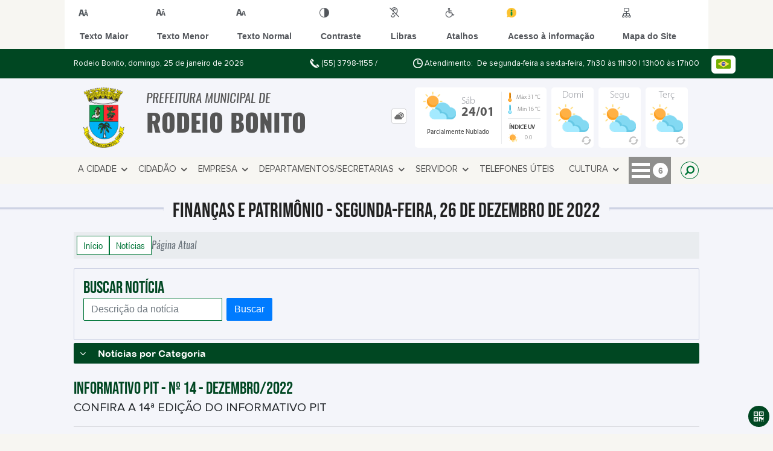

--- FILE ---
content_type: text/html; charset=UTF-8
request_url: https://www.rodeiobonito.rs.gov.br/noticia/3278/informativo-pit-n-14-dezembro2022/
body_size: 19863
content:
<!DOCTYPE html>
<html lang="pt-BR">

<head>
    <meta charset="UTF-8">
    
            <meta property="og:url" content="https://www.rodeiobonito.rs.gov.br/noticia/3278/informativo-pit-n-14-dezembro2022/" />
            <meta property="og:image" content="https://www.rodeiobonito.rs.gov.br/admin/globalarq/noticia/noticia/651_366/db07f508342941233757fe125a34d96a.jpeg" />
            <meta property="og:title" content="INFORMATIVO PIT - Nº 14 - DEZEMBRO/2022" />
            <meta property="og:description" content="A nova edição do INFORMATIVO PIT está disponível para download no site da ..." />
            <meta property="og:site_name" content="Prefeitura Municipal de Rodeio Bonito" />
            <meta property="og:type" content="website" />
        
        
            <meta name="theme-color" content="#007538">
    
    <title>Notícia - INFORMATIVO PIT - Nº 14 - DEZEMBRO/2022 - Prefeitura Municipal  de Rodeio Bonito</title>
                            <meta name="description" content="Notícia da Prefeitura Municipal  de Rodeio Bonito - INFORMATIVO PIT - Nº 14 - DEZEMBRO/2022" />
                            <meta name="keywords" content="noticia, prefeitura, municipal, rodeio bonito, cidade" />    <meta name="viewport" content="width=device-width, initial-scale=1.0">
    <link rel="stylesheet" type="text/css" href="/site/js/plugins/slider-noticia/css/slideshow.css">    <!-- Le styles -->
    <link href="/admin/icones/familia/style.css" media="screen" rel="stylesheet" type="text/css">
<link href="/site/css/bootstrap-4.3.1/css/bootstrap.min.css" media="screen" rel="stylesheet" type="text/css">
<link href="/site/css/normalize.css" media="screen" rel="stylesheet" type="text/css">
<link href="/site/css/css.css" media="screen" rel="stylesheet" type="text/css">
<link href="/site/css/cssCustom.css?v=1769320711" media="screen" rel="stylesheet" type="text/css">
<link href="/site2/css/css_v2.css" media="screen" rel="stylesheet" type="text/css">
<link href="/site/js/plugins/tradutor/tradutor.css" media="screen" rel="stylesheet" type="text/css">
<link href="/site2/css/font/icomoon_v2/style.css" media="screen" rel="stylesheet" type="text/css">
<link href="/site/css/mini-plugins.css" media="screen" rel="stylesheet" type="text/css">
<link href="/site/css/animate.min.css" media="screen" rel="stylesheet" type="text/css">
<link href="/site/css/ekko-lightbox.css" media="screen" rel="stylesheet" type="text/css">
<link href="/site/js/plugins/calendario/dncalendar-skin.css" media="screen" rel="stylesheet" type="text/css">
<link href="/site/css/font/fontawesome/font-awesome.min.css" media="screen" rel="stylesheet" type="text/css">
<link href="/site/js/plugins/menu/sm-core-css.css" media="screen" rel="stylesheet" type="text/css">
<link href="/site/js/plugins/menu/sm-clean.css" media="screen" rel="stylesheet" type="text/css">
<link href="/site/js/plugins/owlcarousel/owl.carousel.min.css" media="screen" rel="stylesheet" type="text/css">
<link href="/site/js/plugins/owlcarousel/owl.theme.default.min.css" media="screen" rel="stylesheet" type="text/css">
<link href="/site/css/font/ArialNarrow/styles.css" media="screen" rel="stylesheet" type="text/css">
<link href="/site/css/font/ArialRoundedMTBold/styles.css" media="screen" rel="stylesheet" type="text/css">
<link href="/site/css/font/BebasNeue-Regular/styles.css" media="screen" rel="stylesheet" type="text/css">
<link href="/site/css/font/MyriadPro-Regular/styles.css" media="screen" rel="stylesheet" type="text/css">
<link href="/site/css/font/MyriadPro-Light/styles.css" media="screen" rel="stylesheet" type="text/css">
<link href="/site/css/font/MyriadPro-Bold/styles.css" media="screen" rel="stylesheet" type="text/css">
<link href="/site/css/font/Oswald-ExtraLight/styles.css" media="screen" rel="stylesheet" type="text/css">
<link href="/site/css/font/Oswald-LightItalic/styles.css" media="screen" rel="stylesheet" type="text/css">
<link href="/site/css/font/Oswald-Heavy/styles.css" media="screen" rel="stylesheet" type="text/css">
<link href="/site/css/font/Oswald-Regular/styles.css" media="screen" rel="stylesheet" type="text/css">
<link href="/site/css/font/Oswald-RegularItalic/styles.css" media="screen" rel="stylesheet" type="text/css">
<link href="/site/css/font/ProximaNova-Regular/styles.css" media="screen" rel="stylesheet" type="text/css">
<link href="/site/css/speech.css" media="screen" rel="stylesheet" type="text/css">
<link href="/site/js/plugins/acessibilidade/jbility.css" media="screen" rel="stylesheet" type="text/css">
<link href="/admin/globalarq/logo/favicon.webp" rel="shortcut icon" type="image/vnd.microsoft.icon">    
          <script>
          var _paq = window._paq = window._paq || [];
          /* tracker methods like "setCustomDimension" should be called before "trackPageView" */
          _paq.push(['trackPageView']);
          _paq.push(['enableLinkTracking']);
          (function() {
              var u="https://analytics.kingpage.com.br/";
              _paq.push(['setTrackerUrl', u+'matomo.php']);
              _paq.push(['setSiteId', '34']);
              var d=document, g=d.createElement('script'), s=d.getElementsByTagName('script')[0];
              g.async=true; g.src=u+'matomo.js'; s.parentNode.insertBefore(g,s);
          })();
      </script>
    </head>

<style>
     :root {
        --tamanho-fonte-cidade: 40px;
                    --cor-icon: #007538;
                        /*cores que se trocam*/
            --cor-primaria: #007538;
            --cor-secundaria: #004722;
                        }

    .img-logo {
        width: 100px;
        height: 100px;
        background: url(/admin/globalarq/logo/566b6b9d6006e9c2e588c237e78aac86.png);
        background-size: 100% 100%;
    }

    .img-logo-rodape {
        width: 100px;
        height: 100px;
        background: url(/admin/globalarq/logo/37504873cc0823fea27a9531ab0860e0.png);
        background-size: 100% 100%;
        margin-bottom: 10px;
    }

    .btn-menu-mobile {
        background: url('../../../../admin/globalarq/logo/566b6b9d6006e9c2e588c237e78aac86.png') no-repeat;
        background-size: 50px auto;
    }

    .caixa-dialogo {
        background: linear-gradient(rgba(255, 255, 255, .9), rgba(255, 255, 255, .9)), url('../../admin/globalarq/logo/566b6b9d6006e9c2e588c237e78aac86.png') space;
    }
</style>

<body>
    <!-- INICIO VLIBRAS -->
    <div vw class="enabled">
        <div vw-access-button class="active"></div>
        <div vw-plugin-wrapper>
            <div class="vw-plugin-top-wrapper"></div>
        </div>
    </div>
    <!-- FIM VLIBRAS -->
    <!--barra lateral de acessibilidade-->
    
                        <div class="acessibilidade acessibilidade_topo col-md-6 col-lg-12 col-xl-10">
                            <div class="btn-acessibilidade">
                                <img src="/site/js/plugins/acessibilidade/acessibilidade/acessibilidade-btn-mobile.png" alt="Texto Maior" title="Texto Maior" />
                            </div>
                            <div id="increaseFont" class="acessibilidade_div" style="border-top-right-radius: 4px">
                                <div class="img-acessibilidade aumenta-texto">
                                    <img src="/site/js/plugins/acessibilidade/acessibilidade/acessibilidade-aumenta-texto.png" alt="Texto Maior" title="Texto Maior" />
                                </div>
                                <span class="texto-acessibilidade" unselectable="on">Texto Maior</span>
                            </div>
                            <div id="decreaseFont" class="acessibilidade_div">
                                <div class="img-acessibilidade diminui-texto">
                                    <img src="/site/js/plugins/acessibilidade/acessibilidade/acessibilidade-diminui-texto.png" alt="Texto Menor" title="Texto Menor" />
                                </div>
                                <span class="texto-acessibilidade" unselectable="on">Texto Menor</span>
                            </div>
                            <div id="resetaFont" class="acessibilidade_div">
                                <div class="img-acessibilidade reseta-texto">
                                    <img src="/site/js/plugins/acessibilidade/acessibilidade/acessibilidade-reseta-texto.png" alt="Texto Normal" title="Texto Normal" />
                                </div>
                                <span class="texto-acessibilidade" unselectable="on">Texto Normal</span>
                            </div>
                            <div id="contrast" class="acessibilidade_div">
                                <div class="img-acessibilidade contraste">
                                    <img src="/site/js/plugins/acessibilidade/acessibilidade/acessibilidade-contraste.png" alt="Contraste" title="Contraste" />
                                </div>
                                <span class="texto-acessibilidade" unselectable="on">Contraste</span>
                            </div>
                            <a class="mostra-libra" rel="" title="Vlibras">
                                <div class="acessibilidade_div">
                                    <div class="img-acessibilidade libras">
                                        <img src="/site/js/plugins/acessibilidade/acessibilidade/acessibilidade-libras.png" alt="Libras" title="Libras" />
                                    </div>
                                    <span class="texto-acessibilidade" unselectable="on">Libras</span>
                                </div>
                                <div class="caixa-balao">
                                    <div class="balao">
                                        <img src="/site/js/plugins/acessibilidade/acessibilidade/vlibras.gif" alt="Vlibras" title="Vlibras" />
                                        <p>O conteúdo desse portal pode ser acessível em Libras usando o VLibras</p>
                                    </div>
                                </div>
                            </a>
                            <div class="mostra-atalho" rel="" title="Teclas de Atalho">
                                <div class="acessibilidade_div">
                                    <div class="img-acessibilidade libras">
                                        <img src="/site/js/plugins/acessibilidade/acessibilidade/acessibilidade-atalho.png" alt="Libras" title="Libras" />
                                    </div>
                                    <span class="texto-acessibilidade" unselectable="on">Atalhos</span>
                                </div>
                                <div class="caixa-balao caixa-atalho">
                                    <div class="balao">
                                        <p><a id="altZ" title="Abrir Caixa de Pesquisa">Alt + Z - Abrir Caixa de Pesquisa</a></p>
                                        <p><a id="altC" title="Foco no Menu">Alt + C - Foco no Menu</a></p>
                                        <p><a id="altR" title="Ir para o Rodapé do Site">Alt + R - Ir para o Rodapé do Site</a></p>
                                        <p><a id="altB" title="Ativar Alto Contraste">Alt + B - Ativar Alto Contraste</a></p>
                                        <p><a id="altW" title="Aumentar Letra">Alt + W - Aumentar Letra</a></p>
                                        <p><a id="altS" title="Diminuir Letra">Alt + S - Diminuir Letra</a></p>
                                        <p><a id="altQ" title="Letra Normal">Alt + Q - Letra Normal</a></p>
                                        <p><a id="altN" title="Ir para o Conteúdo do Site">Alt + N - Ir para o Conteúdo do Site</a></p>
                                        <p><a id="altL" title="Abrir Libras">Alt + L - Abrir Libras</a></p>
                                    </div>
                                </div>
                            </div><a target="_blank" href="" rel="nofollow" title="Acesso à informação"><div class="acessibilidade_div">
                                        <div class="img-acessibilidade acesso-informacao">
                                            <img src="/site/js/plugins/acessibilidade/acessibilidade/acessibilidade-acesso-informacao.png" alt="Acesso à informação" title="Acesso à informação" />
                                        </div>
                                        <span class="texto-acessibilidade" unselectable="on">Acesso à informação</span>
                                    </div>
                                </a>
                                <a rel="" href="/mapa-site/" title="Mapa do Site">
                                <div class="acessibilidade_div">
                                    <div class="img-acessibilidade">
                                        <img src="/site/js/plugins/acessibilidade/acessibilidade/acessibilidade-mapa-site.png" alt="Libras" title="Libras" />
                                    </div>
                                    <span class="texto-acessibilidade" unselectable="on">Mapa do Site</span>
                                </div>
                            </a>
                        </div>
                    </div>
    <div class="container-all">
        
                
                <style>
                    .conteudo-hidden_v2 {
                        clear: both;
                        display: block;
                        height: 0;
                        width: 0;
                        overflow: hidden;
                        visibility: hidden;
                        margin: 0 !important;
                    }
                </style>

                <div class="container-atendimento desktop" data-tipo="">
                        <div class="center col-md-12 col-lg-12 col-xl-10">
                            <div class="row">
                                <div class="col-sm-4 col-xl-6 titulo-left">
                                    <p>Rodeio Bonito, domingo, 25 de janeiro de 2026
                                        <font class="right"><img src="/site/imagens/atendimento-telefone.png" alt="Telefone" />
                                            (55) 3798-1155 / </font>
                                    </p>
                                </div>
                                <div class="col-sm-6 titulo-right" align="right">
                                    <p>
                                        <img src="/site/imagens/atendimento-horario.png" alt="Atendimento" />
                                        Atendimento: De segunda-feira a sexta-feira, 7h30 às 11h30 | 13h00 às 17h00
                                    </p>
                                </div>
                                <div id="google_translate_element"></div>
                                <div class="wrapper_linguagem" id="linguagem_desktop">
                                    <div class="container_linguagem">
                                        <button class="linguagem_button">
                                            <img src="/site/imagens/linguagem/brasil.png" />
                                        </button>
                                        <div class="linguagem_content animate__fadeIn">
                                            <div class="linguagem_titulo"><p>Idioma</p></div>
                                            <div class="linguagem_card" id="pt">
                                                <img src="/site/imagens/linguagem/brasil.png" />
                                                <p class="linguagem_selecionada">Português</p>
                                            </div>
                                            <div class="linguagem_card" id="en">
                                                <img src="/site/imagens/linguagem/estados-unidos.png" />
                                                <p>English</p>
                                            </div>
                                            <div class="linguagem_card" id="es">
                                                <img src="/site/imagens/linguagem/espanha.png" />
                                                <p>Español</p>
                                            </div>
                                            <div class="linguagem_card" id="fr">
                                                <img src="/site/imagens/linguagem/franca.png" />
                                                <p>Français</p>
                                            </div>
                                            <div class="linguagem_card" id="de">
                                                <img src="/site/imagens/linguagem/alemanha.png" />
                                                <p>Deutsch</p>
                                            </div>
                                            <div class="linguagem_card" id="it">
                                                <img src="/site/imagens/linguagem/italia.png" />
                                                <p>Italiano</p>
                                            </div>
                                        </div>
                                    </div>
                                </div>
                            </div>
                        </div>
                    </div>
                    <div class="container-previsao desktop">
                        <div class="center col-md-12 col-lg-12 col-xl-10">
                            <div class="row"><div class="col-md-6">
                                        <a href="https://www.rodeiobonito.rs.gov.br/" rel="" title="Prefeitura Municipal  de Rodeio Bonito">
                                            <div class="img-logo"></div>
                                        </a>
                                        <a href="https://www.rodeiobonito.rs.gov.br/" rel="" title="Prefeitura Municipal  de Rodeio Bonito">
                                            <h2>Prefeitura Municipal  de<br />
                                                <font class="nome-cidade" style="top: 5px;position: relative;">Rodeio Bonito</font>
                                            </h2>
                                        </a>
                                    </div><div class="col-md-6 col-sm-12 padding-topo-0" align="center">
                                    <div class="row">

                                        <div class="col-md-1 col-sm-12">
                                            <ul class="nav nav-pills flex-column" id="previsaoTab" role="tablist">
                                                <li class="nav-item">
                                                    <a class="nav-link active" id="profile-tab" data-toggle="tab" href="#btn-previsao" role="tab" aria-controls="profile" aria-selected="false">
                                                        <div class="img-topo-prev"></div>
                                                    </a>
                                                </li>
                                            </ul>
                                        </div>
                                        <!-- /.col-md-4 -->
                                        <div class="col-md-11 col-sm-12">
                                            <div class="tab-content" id="previsaoTabContent"><div class="tab-pane fade text-left text-light  show active " id="btn-previsao" role="tabpanel" aria-labelledby="profile-tab">
                                                    <div class="previsao_tempo">
                    <div class="container-prev efeito-prev">
                        <div class="mostraPrev" style="display:none !important;"></div>
                        <div class="dia">
                        <div class="alinha-prev">
                            <div class="semana">
                                Sáb
                            </div>
                            <div class="data">
                                24/01
                            </div>
                            </div>
                            <div class="tempo"   style="background:url(/site/imagens/prev-tempo/clima.png) -318px -58px no-repeat;">
                            
                            </div>
                            <div class="msg-clima">
                            Parcialmente Nublado
                            </div>
                        </div>
                        <div class="escondePrev" style="display:table !important;">
                        
                        <div class="tempMax">
                            Máx 31&nbsp;°C
                        </div>
                        <div class="tempMin">
                            Min 16&nbsp;°C
                        </div>
                        <div class="separaPrevTemp">
                        
                        </div>
                        <div class="umiIndice">                           
                            <div class="uv">Índice UV</div>
                            <div class="ico">0.0</div>
                        </div>
                        </div>
                    </div> 
                    <div class="container-prev separa-dia">
                        <div class="mostraPrev"></div>
                        <div class="dia">
                        <div class="alinha-prev">
                            <div class="semana">
                                Domi
                            </div>
                            <div class="data">
                                25/01
                            </div>
                            </div>
                            <div class="tempo"   style="background:url(/site/imagens/prev-tempo/clima.png) -318px -58px no-repeat;">
                                
                            </div>
                            <div class="msg-clima">
                            Parcialmente Nublado
                            </div>
                        </div>
                        <div class="escondePrev">
                        
                        <div class="tempMax">
                            Máx 31&nbsp;°C
                        </div>
                        <div class="tempMin">
                            Min 18&nbsp;°C
                        </div>
                        <div class="separaPrevTemp">
                        
                        </div>
                        <div class="umiIndice">                           
                            <div class="uv">Índice UV</div>
                            <div class="ico">0.0</div>
                        </div>
                        </div>
                    </div> 
                    <div class="container-prev separa-dia">
                        <div class="mostraPrev"></div>
                        <div class="dia">
                            <div class="alinha-prev">
                            <div class="semana">
                                Segu
                            </div>
                            <div class="data">
                                26/01
                            </div>
                            </div>
                            <div class="tempo"   style="background:url(/site/imagens/prev-tempo/clima.png) -318px -58px no-repeat;">
                                
                            </div>
                            <div class="msg-clima">
                            Parcialmente Nublado
                            </div>
                        </div>
                        <div class="escondePrev">
                        
                        <div class="tempMax">
                            Máx 33&nbsp;°C
                        </div>
                        <div class="tempMin">
                            Min 19&nbsp;°C
                        </div>
                        <div class="separaPrevTemp">
                        
                        </div>
                        <div class="umiIndice">                           
                            <div class="uv">Índice UV</div>
                            <div class="ico">0.0</div>
                        </div>
                        </div>
                    </div> 
                    <div class="container-prev separa-dia">
                        <div class="mostraPrev"></div>
                        <div class="dia">
                        <div class="alinha-prev">
                            <div class="semana">
                                Terç
                            </div>
                            <div class="data">
                                27/01
                            </div>
                            </div>
                            <div class="tempo"   style="background:url(/site/imagens/prev-tempo/clima.png) -318px -58px no-repeat;">
                                
                            </div>
                            <div class="msg-clima">
                            Parcialmente Nublado
                            </div>
                        </div>
                        <div class="escondePrev">
                        
                        <div class="tempMax">
                            Máx 33&nbsp;°C
                        </div>
                        <div class="tempMin">
                            Min 20&nbsp;°C
                        </div>
                        <div class="separaPrevTemp">
                        
                        </div>
                        <div class="umiIndice">                           
                            <div class="uv">Índice UV</div>
                            <div class="ico">0.0</div>
                        </div>
                        </div>
                    </div> 
                    </div> 
                    
                                                </div>
                                            </div>
                                            <!--tab content end-->
                                        </div><!-- col-md-8 end -->
                                    </div>
                                </div>
                            </div>
                        </div>
                    </div>

                    <!--menu da versão desktop-->
                    <div class="container-menu">
                        <div class="menu padding-0 center col-md-12 col-lg-11 col-xl-10">
                            <div class="wrapper_linguagem" style="display: none">
                                <div class="container_linguagem">
                                    <button class="linguagem_button">
                                        <img src="/site/imagens/linguagem/brasil.png" />
                                    </button>
                                    <div class="linguagem_content animate__fadeIn">
                                        <div class="linguagem_titulo"><p>Idioma</p></div>
                                        <div class="linguagem_card" id="pt">
                                            <img src="/site/imagens/linguagem/brasil.png" />
                                            <p class="linguagem_selecionada">Português</p>
                                        </div>
                                        <div class="linguagem_card" id="en">
                                            <img src="/site/imagens/linguagem/estados-unidos.png" />
                                            <p>English</p>
                                        </div>
                                        <div class="linguagem_card" id="es">
                                            <img src="/site/imagens/linguagem/espanha.png" />
                                            <p>Español</p>
                                        </div>
                                        <div class="linguagem_card" id="fr">
                                            <img src="/site/imagens/linguagem/franca.png" />
                                            <p>Français</p>
                                        </div>
                                        <div class="linguagem_card" id="de">
                                            <img src="/site/imagens/linguagem/alemanha.png" />
                                            <p>Deutsch</p>
                                        </div>
                                        <div class="linguagem_card" id="it">
                                            <img src="/site/imagens/linguagem/italia.png" />
                                            <p>Italiano</p>
                                        </div>
                                    </div>
                                </div>
                            </div>
                            <nav id="main-nav" class="greedy">
                            
                            <div class="btn-menu-mobile">
                                <div id="toggle">
                                    <div class="one"></div>
                                    <div class="two"></div>
                                    <div class="three"></div>
                                </div>
                                <a href="https://www.rodeiobonito.rs.gov.br/" rel="" title="Prefeitura Municipal  de Rodeio Bonito">
                                    <p>Prefeitura Municipal  de</p>
                                    <span>Rodeio Bonito</span>
                                </a>
                            </div><!-- Sample menu definition -->
                                <ul id="main-menu" class="sm sm-clean left links">
                                    <li class="grupo-menu box-shadow"><a href=# target=_self rel="">A Cidade</a><ul><li class="box-shadow sub-link"><a href=http://kingprefeitura1.com target=_self rel="">Página Principal</a></li><li class="box-shadow sub-link"><a href=https://www.rodeiobonito.rs.gov.br/cidade target=_self rel="">História do Município</a></li><li class="box-shadow sub-link"><a href=https://www.rodeiobonito.rs.gov.br/cidade/hino target=_self rel="">Hino</a></li><li class="box-shadow sub-link"><a href=https://www.rodeiobonito.rs.gov.br/cria/localizacao target=_self rel="">Localização</a></li><li class="box-shadow sub-link"><a href=https://www.rodeiobonito.rs.gov.br/guia-da-cidade target=_self rel="">Guia da Cidade</a></li><li class="box-shadow sub-link"><a href=https://www.rodeiobonito.rs.gov.br/cidade/simbolo target=_self rel="">Símbolos Municipais</a></li><li class="box-shadow sub-link"><a href=https://www.rodeiobonito.rs.gov.br/cria/documento-historico target=_self rel="">Documentos Históricos</a></li><li class="box-shadow sub-link"><a href=https://www.rodeiobonito.rs.gov.br/prefeitura target=_self rel="">Administrações Passadas</a></li><li class="box-shadow sub-link"><a href=https://www.rodeiobonito.rs.gov.br/cria/radio-local target=_self rel="">Rádio Local</a></li><li class="box-shadow sub-link"><a href=https://www.rodeiobonito.rs.gov.br/web-radio target=_self rel="">Web Rádio</a></li><li class="box-shadow sub-link"><a href=https://www.rodeiobonito.rs.gov.br/album-de-fotos target=_self rel="">Álbuns</a></li></ul></li><li class="grupo-menu box-shadow"><a href=https://www.rodeiobonito.rs.gov.br/cidadao target=_self rel="">Cidadão</a><ul><li class="grupo-menu box-shadow"><a href=# target=_self rel="">Entre em Contato</a><ul><li class="box-shadow sub-link"><a href=https://forms.gle/rkGC2M2NBNPBVXHN7 target=_blank rel="nofollow">Pesquisa de Opinião Pública</a></li><li class="box-shadow sub-link"><a href=https://forms.gle/qWxKRm18wdzGyAoS6 target=_blank rel="nofollow">Consulta Pública PPA</a></li><li class="box-shadow sub-link"><a href=https://www.rodeiobonito.rs.gov.br/sic-servico-de-informacao-ao-cidadao target=_self rel="">Sic</a></li><li class="grupo-menu box-shadow"><a href=https://www.rodeiobonito.rs.gov.br/ouvidoria target=_self rel="">Ouvidoria</a><ul><li class="box-shadow sub-link"><a href=https://www.rodeiobonito.rs.gov.br/pagina/18/lei-municipal-n-42092019 target=_self rel="">Lei Municipal nº 4.209/2019</a></li><li class="box-shadow sub-link"><a href=https://www.rodeiobonito.rs.gov.br/pagina/17/carta-de-servicos target=_self rel="">Carta de Serviços</a></li><li class="box-shadow sub-link"><a href=https://www.rodeiobonito.rs.gov.br/pagina/12/relatorio-anual-ouvidoria-2021 target=_self rel="">Relatório Anual Ouvidoria 2021</a></li></ul></li><li class="box-shadow sub-link"><a href=https://www.rodeiobonito.rs.gov.br/fale-conosco target=_self rel="">Fale Conosco</a></li><li class="box-shadow sub-link"><a href=https://www.rodeiobonito.rs.gov.br/poda-arvore target=_self rel="">Poda de Árvores</a></li><li class="box-shadow sub-link"><a href=https://www.rodeiobonito.rs.gov.br/denuncia-de-descarte target=_self rel="">Denúncia de Descarte Irregular</a></li><li class="box-shadow sub-link"><a href=https://www.rodeiobonito.rs.gov.br/troca-de-lampada target=_self rel="">Troca de Lâmpadas</a></li></ul></li><li class="box-shadow sub-link"><a href=https://www.rodeiobonito.rs.gov.br/pagina/14/educacao-fiscal target=_self rel="">Educação Fiscal</a></li><li class="box-shadow sub-link"><a href=https://sim.digifred.net.br/rodeiobonito/cnd target=_blank rel="nofollow">Certidão Negativa (CND)</a></li><li class="box-shadow sub-link"><a href=https://www.rodeiobonito.rs.gov.br/legislacao target=_self rel="">Legislação</a></li><li class="box-shadow sub-link"><a href=https://sim.digifred.net.br/rodeiobonito/dam target=_blank rel="nofollow">Guia de Impostos</a></li><li class="box-shadow sub-link"><a href=https://www.rodeiobonito.rs.gov.br/agendamento target=_self rel="">Agendamento Online</a></li><li class="box-shadow sub-link"><a href=https://www.rodeiobonito.rs.gov.br/concurso target=_self rel="">Concurso</a></li><li class="box-shadow sub-link"><a href=https://www.rodeiobonito.rs.gov.br/bolsa-familia target=_self rel="">Bolsa Família</a></li><li class="box-shadow sub-link"><a href=https://www.rodeiobonito.rs.gov.br/junta-militar target=_self rel="">Junta Militar</a></li><li class="box-shadow sub-link"><a href=https://www.rodeiobonito.rs.gov.br/denuncia-de-descarte target=_self rel="">Denúncia de Descarte Irregular</a></li><li class="box-shadow sub-link"><a href=https://www.rodeiobonito.rs.gov.br/meio-ambiente target=_self rel="">Meio Ambiente</a></li><li class="box-shadow sub-link"><a href=https://www.rodeiobonito.rs.gov.br/noticia/categoria target=_self rel="">Notícias</a></li><li class="box-shadow sub-link"><a href=https://www.rodeiobonito.rs.gov.br/portal-educacao target=_self rel="">Portal da Educação</a></li><li class="box-shadow sub-link"><a href=https://www.rodeiobonito.rs.gov.br/prefeitura/perguntas-frequentes target=_self rel="">Perguntas Frequentes</a></li><li class="box-shadow sub-link"><a href=https://www.rodeiobonito.rs.gov.br/sus target=_self rel="">Sus</a></li><li class="box-shadow sub-link"><a href=https://www.rodeiobonito.rs.gov.br/carta-servico/categoria target=_self rel="">Carta de Serviço</a></li></ul></li><li class="grupo-menu box-shadow"><a href=https://www.rodeiobonito.rs.gov.br/empresa target=_self rel="">Empresa</a><ul><li class="box-shadow sub-link"><a href=https://sim.digifred.net.br/rodeiobonito/cnd target=_blank rel="nofollow">Certidão Negativa (CND)</a></li><li class="box-shadow sub-link"><a href=https://sim.digifred.net.br/rodeiobonito/nfse/web/nfse target=_blank rel="nofollow">Nota Fiscal Eletrônica</a></li><li class="box-shadow sub-link"><a href=https://sim.digifred.net.br/rodeiobonito/itbi target=_blank rel="nofollow">ITBI</a></li><li class="box-shadow sub-link"><a href=https://sim.digifred.net.br/rodeiobonito/fiscalizacao target=_blank rel="nofollow">Declaração de Faturamento</a></li><li class="box-shadow sub-link"><a href=https://sim.digifred.net.br/rodeiobonito/fiscalizacao/tomador_servicos/logar target=_blank rel="nofollow">Declaração de Retenção</a></li><li class="box-shadow sub-link"><a href=http://www1.tce.rs.gov.br/aplicprod/f?p=50500:1:::::: target=_blank rel="nofollow">LicitaCon</a></li><li class="box-shadow sub-link"><a href=https://www.rodeiobonito.rs.gov.br/licitacao target=_self rel="">Licitação</a></li><li class="box-shadow sub-link"><a href=https://www.rodeiobonito.rs.gov.br/ata-abertura target=_self rel="">Atas de Abertura</a></li><li class="box-shadow sub-link"><a href=https://www.rodeiobonito.rs.gov.br/ata-registro-preco target=_self rel="">Atas de Registro de Preço</a></li><li class="box-shadow sub-link"><a href=https://www.rodeiobonito.rs.gov.br/contrato target=_self rel="">Contratos</a></li><li class="box-shadow sub-link"><a href=https://www.rodeiobonito.rs.gov.br/noticia/categoria target=_self rel="">Notícias</a></li><li class="box-shadow sub-link"><a href=https://www.rodeiobonito.rs.gov.br/prefeitura/perguntas-frequentes target=_self rel="">Perguntas Frequentes</a></li><li class="box-shadow sub-link"><a href=https://www.rodeiobonito.rs.gov.br/legislacao target=_self rel="">Legislação</a></li></ul></li><li class="grupo-menu box-shadow"><a href=https://www.rodeiobonito.rs.gov.br/prefeitura/departamento target=_self rel="">Departamentos/Secretarias</a><ul><li class="grupo-menu box-shadow"><a href=# target=_self rel="">Transparência</a><ul><li class="box-shadow sub-link"><a href=https://sim.digifred.net.br/rodeiobonito/contas/ target=_blank rel="nofollow">Transparência em Tempo Real</a></li><li class="box-shadow sub-link"><a href=https://www.rodeiobonito.rs.gov.br/licitacao target=_self rel="">Licitação</a></li><li class="box-shadow sub-link"><a href=https://www.rodeiobonito.rs.gov.br/ata-abertura target=_self rel="">Atas de Abertura</a></li><li class="box-shadow sub-link"><a href=https://www.rodeiobonito.rs.gov.br/ata-registro-preco target=_self rel="">Atas de Registro de Preço</a></li><li class="box-shadow sub-link"><a href=https://sim.digifred.net.br/rodeiobonito/contas/relatorios/i_pub_legais target=_blank rel="nofollow">Contas Públicas</a></li><li class="box-shadow sub-link"><a href=http://www1.tce.rs.gov.br/aplicprod/f?p=50500:20:::NO:20,RIR:P20_PAG_RETORNO,F50500_CD_ORGAO:4,55900&cs=1M4Fepvl1-C2Z42A36irlL2iXOJM target=_blank rel="nofollow">Contratos</a></li><li class="grupo-menu box-shadow"><a href=https://www.rodeiobonito.rs.gov.br/terceiro-setor target=_self rel="">Parcerias Lei 13019/2014</a><ul><li class="box-shadow sub-link"><a href=https://www.rodeiobonito.rs.gov.br/pagina/19/documentos-de-formalizacao-decreto-3639-2017 target=_self rel="">Documentos de formalização - Decreto 3639-2017</a></li><li class="box-shadow sub-link"><a href=https://sim.digifred.net.br/rodeiobonito/contas/relatorios/contratosaditivos_lista/2021/20/99/2 target=_blank rel="nofollow">Termos das Parcerias</a></li><li class="box-shadow sub-link"><a href=https://sim.digifred.net.br/rodeiobonito/contas/relatorios/licitacoes_step2/8/2021 target=_self rel="">Consultas Inexigibilidades</a></li><li class="box-shadow sub-link"><a href=https://www.rodeiobonito.rs.gov.br/pagina/13/execucao-e-monitoramento-parcerias target=_self rel="">Execução e Monitoramento Parcerias</a></li><li class="box-shadow sub-link"><a href=https://sim.digifred.net.br/rodeiobonito/contas/relatorios/transferencias target=_blank rel="nofollow">Transferências dos recursos</a></li><li class="box-shadow sub-link"><a href=https://www.rodeiobonito.rs.gov.br/terceiro-setor target=_self rel="">Arquivos de Formalização</a></li></ul></li><li class="box-shadow sub-link"><a href=https://sim.digifred.net.br/rodeiobonito/contas/despesas/acompanhamento target=_blank rel="nofollow">Planos Municipais</a></li><li class="box-shadow sub-link"><a href=https://sim.digifred.net.br/rodeiobonito/protocolo/protocolo/consulta_protocolo target=_blank rel="nofollow">Protocolo</a></li><li class="box-shadow sub-link"><a href=https://www.rodeiobonito.rs.gov.br/legislacao target=_self rel="">Legislação</a></li><li class="box-shadow sub-link"><a href=https://www.rodeiobonito.rs.gov.br/unidade-fiscal target=_self rel="">Unidade Fiscal</a></li><li class="box-shadow sub-link"><a href=https://www.rodeiobonito.rs.gov.br/pagina/29/regularizacao-fundiaria-urbana-reurb target=_self rel="">Regularização Fundiária Urbana - REURB</a></li></ul></li><li class="grupo-menu box-shadow"><a href='#' target=_self rel="">Prefeitura</a><ul><li class="box-shadow sub-link"><a href=https://www.rodeiobonito.rs.gov.br/galeria-videos target=_self rel="">Canal da Prefeitura</a></li><li class="box-shadow sub-link"><a href=https://www.rodeiobonito.rs.gov.br/prefeitura target=_self rel="">Galeria de Prefeitos</a></li><li class="box-shadow sub-link"><a href=https://www.rodeiobonito.rs.gov.br/estrutura target=_self rel="">Estrutura Física</a></li><li class="box-shadow sub-link"><a href=https://www.rodeiobonito.rs.gov.br/comissao target=_self rel="">Comissões e Conselhos</a></li><li class="box-shadow sub-link"><a href=https://www.rodeiobonito.rs.gov.br/audiencia-publica target=_self rel="">Audiências Públicas</a></li><li class="box-shadow sub-link"><a href=https://www.rodeiobonito.rs.gov.br/evento target=_self rel="">Calendário de eventos</a></li><li class="box-shadow sub-link"><a href=https://www.rodeiobonito.rs.gov.br/glossario target=_self rel="">Glossário</a></li><li class="box-shadow sub-link"><a href=https://www.rodeiobonito.rs.gov.br/prefeitura/links-uteis target=_self rel="">Links Úteis</a></li><li class="box-shadow sub-link"><a href=https://www.rodeiobonito.rs.gov.br/expediente target=_self rel="">Expediente</a></li></ul></li></ul></li><li class="grupo-menu box-shadow"><a href=# target=_self rel="">Servidor</a><ul><li class="box-shadow sub-link"><a href=http://10.1.2.199:8082/esus target=_blank rel="nofollow">ESUS</a></li><li class="grupo-menu box-shadow"><a href=https://sim.digifred.net.br/rodeiobonito/servidor/servidor target=_blank rel="nofollow">Servidor Público</a><ul><li class="grupo-menu box-shadow"><a href=http://186.237.21.119:9090/ target=_blank rel="nofollow">Rang Saúde</a><ul><li class="box-shadow sub-link"><a href=https://rodeiobonito.digifred.com.br/ target=_blank rel="nofollow">Digifred Sistemas</a></li></ul></li></ul></li></ul></li><li class="box-shadow"><a href=https://www.rodeiobonito.rs.gov.br/prefeitura/telefones target=_self rel="">Telefones Úteis</a></li><li class="grupo-menu box-shadow"><a href=\ target=_self rel="">CULTURA</a><ul><li class="box-shadow sub-link"><a href=https://www.rodeiobonito.rs.gov.br/pagina/33/edital-de-chamamento-publico-cultural-n-012024 target=_self rel="">EDITAL DE CHAMAMENTO PÚBLICO CULTURAL N.º 01/2024</a></li><li class="box-shadow sub-link"><a href=https://www.rodeiobonito.rs.gov.br/pagina/30/plano-de-trabalho-da-politica-nacional-aldir-blanc-pnab-2024 target=_self rel="">PLANO DE TRABALHO DA POLÍTICA NACIONAL ALDIR BLANC - PNAB 2024</a></li><li class="box-shadow sub-link"><a href=https://www.rodeiobonito.rs.gov.br/pagina/27/audiencia-publica-rodeio-bonito-politica-nacional-aldir-blanc target=_self rel="">AUDIÊNCIA PÚBLICA RODEIO BONITO - POLÍTICA NACIONAL ALDIR BLANC</a></li><li class="box-shadow sub-link"><a href=https://www.rodeiobonito.rs.gov.br/pagina/25/consulta-publica-rodeio-bonito-politica-nacional-aldir-blanc target=_self rel="">CONSULTA PÚBLICA RODEIO BONITO - POLÍTICA NACIONAL ALDIR BLANC</a></li><li class="box-shadow sub-link"><a href=https://www.rodeiobonito.rs.gov.br/pagina/23/cadastro-municipal-de-produtores-e-entidades-culturais target=_self rel="">Cadastro Municipal de Produtores e Entidades Culturais</a></li><li class="box-shadow sub-link"><a href=https://www.rodeiobonito.rs.gov.br/pagina/24/questionario-plano-municipal-de-cultura target=_self rel="">QUESTIONÁRIO PLANO MUNICIPAL DE CULTURA</a></li><li class="box-shadow sub-link"><a href=https://www.rodeiobonito.rs.gov.br/concurso/categoria/30/edital-cultural/ target=_self rel="">EDITAL DE CHAMAMENTO PÚBLICO CULTURAL N.º 01/2023</a></li></ul></li><li class="box-shadow"><a href=https://www.rodeiobonito.rs.gov.br/pagina/21/sorteios-municipal-da-nota-fiscal-gaucha target=_self rel="">Sorteios Municipal da Nota Fiscal Gaúcha</a></li><li class="box-shadow"><a href=https://www.rodeiobonito.rs.gov.br/pagina/32/comdicar-conselho-municipal-dos-direitos-das-criancas-e-dos-adolescentes-de-rodeio-bonito target=_self rel="">COMDICAR - CONSELHO MUNICIPAL DOS DIREITOS DAS CRIANÇAS E DOS ADOLESCENTES DE RODEIO BONITO</a></li><li class="grupo-menu box-shadow"><a href=https://www.rodeiobonito.rs.gov.br/covid target=_self rel="">Covid-19</a><ul><li class="grupo-menu box-shadow"><a href=# target=_self rel="">Vacinação</a><ul><li class="box-shadow sub-link"><a href=https://www.rodeiobonito.rs.gov.br/pagina/1/calendario-de-vacinacao target=_blank rel="nofollow">Calendário de vacinação</a></li><li class="box-shadow sub-link"><a href=https://www.rodeiobonito.rs.gov.br/covid#vacinometro target=_self rel="">Vacinômetro</a></li><li class="box-shadow sub-link"><a href=https://www.rodeiobonito.rs.gov.br/pagina/2/plano-de-vacinacao target=_self rel="">Plano Municipal de Vacinação</a></li><li class="box-shadow sub-link"><a href=https://www.rodeiobonito.rs.gov.br/covid#boletim target=_self rel="">Boletim Epidemiológico</a></li><li class="box-shadow sub-link"><a href=https://www.rodeiobonito.rs.gov.br/pagina/6/sobre-as-vacinas-bulas target=_self rel="">Sobre as Vacinas - Bulas</a></li><li class="box-shadow sub-link"><a href=https://www.rodeiobonito.rs.gov.br/pagina/5/vacinas-e-materiais-recebidos target=_self rel="">Vacinas e Materiais Recebidos</a></li><li class="box-shadow sub-link"><a href=https://www.rodeiobonito.rs.gov.br/pagina/4/fase-da-vacinacao target=_self rel="">Fase da Vacinação</a></li><li class="box-shadow sub-link"><a href=https://www.rodeiobonito.rs.gov.br/pagina/7/canais-de-informacoes-municipal target=_self rel="">Sala de Vacinação</a></li><li class="box-shadow sub-link"><a href=https://sim.digifred.net.br/rodeiobonito/contas/covid19 target=_blank rel="nofollow">Insumos adquiridos</a></li><li class="box-shadow sub-link"><a href=https://www.rodeiobonito.rs.gov.br/ouvidoria target=_self rel="">Denunciar Fura-Filas e Irregularidades</a></li><li class="box-shadow sub-link"><a href=https://www.rodeiobonito.rs.gov.br/pagina/8/registro-de-sobra-de-doses target=_self rel="">Registro de Sobra de Doses</a></li></ul></li><li class="grupo-menu box-shadow"><a href=# target=_self rel="">Outros Links</a><ul><li class="box-shadow sub-link"><a href=https://vacina.saude.rs.gov.br/ target=_blank rel="nofollow">Acompanhamento Vacinal RS</a></li><li class="box-shadow sub-link"><a href=https://ti.saude.rs.gov.br/covid19/ target=_blank rel="nofollow">Painel Coronavírus RS</a></li><li class="box-shadow sub-link"><a href=https://covid.saude.gov.br/ target=_blank rel="nofollow">Painel Coronavírus União</a></li><li class="box-shadow sub-link"><a href=https://www.gov.br/saude/pt-br/media/pdf/2021/marco/23/plano-nacional-de-vacinacao-covid-19-de-2021 target=_blank rel="nofollow">Plano Nacional de Vacinação</a></li><li class="box-shadow sub-link"><a href=https://saude.rs.gov.br/upload/arquivos/202101/20161256-plano-estadual-de-vacinacao-contra-covid19-do-rs-atualizado-20012021-v1.pdf target=_blank rel="nofollow">Plano Estadual de Vacinação</a></li><li class="box-shadow sub-link"><a href=https://www.gov.br/saude/pt-br target=_blank rel="nofollow">Informações do Ministério da Saúde</a></li><li class="box-shadow sub-link"><a href=https://antigo.saude.gov.br/saude-de-a-z/ouvidoria-do-sus target=_blank rel="nofollow">Ouvidoria do SUS</a></li><li class="box-shadow sub-link"><a href=https://saude.rs.gov.br/upload/arquivos/202104/27181903-nota-tecnica-467-2021-cgpni-deidt-svs-ms.pdf target=_blank rel="nofollow">Nota Técnica 467/2021-CGPNI/DEIDT/SVS/MS</a></li></ul></li></ul></li><li class="box-shadow"><a href=https://www.rodeiobonito.rs.gov.br/pagina/20/consulta-receita-estadual-devedores-em-divida-ativa-com-icms-e-ipva target=_self rel="">Consulta Receita Estadual devedores em Dívida Ativa com ICMS e IPVA</a></li><li class="box-shadow"><a href=https://www.rodeiobonito.rs.gov.br/pagina/22/relatorio-anual-ouvidoria target=_self rel="">Relatório anual Ouvidoria</a></li><li class="box-shadow"><a href=https://www.rodeiobonito.rs.gov.br/ouvidoria target=_self rel="">Ouvidoria</a></li>
                                </ul>
                                <button>
                                    <div id="toggle-btn">
                                        <div class="menu-icon"></div>
                                    </div>
                                </button>
                                <ul class="hidden-links hidden row"></ul>
                                <ul class="btn-busca right">
                                    <li class="desktop nav-busca">
                                        <span class="nav-link recebe-tema-busca" title=""><i class="fa fa-search" aria-hidden="true"></i>
                                            <div class="search-box animated flipInX">
                                                <form class="frmBuscaCompleta" method="get" action="#">
                                                    <input class="busca buscaCompletaTexto" type="text" placeholder="Pesquisar" onfocus="Pesquisar" onblur="Pesquisar" />
                                                    <input class="enviar_busca btnBuscaCompleta" id="btnBuscaCompleta" type="button" value="Buscar" />
                                                </form>
                                            </div>
                                        </span>
                                    </li>
                                </ul>
                                </nav>
                                <div class="btn_busca_v1">
                                    <form class="frmBuscaCompleta_mobile" method="get" action="#">
                                        <input class="busca buscaCompletaTexto_mobile" type="text" placeholder="Pesquisar" />
                                        <input class="enviar_busca btnBuscaCompleta_mobile" type="submit" value="Buscar" />
                                    </form>
                                </div>
                                <div class="link-rapido-mobile"></div>
                        </div>
                    </div>
                
        <div class="container-conteudo background-cinza padding-padrao">
    <div class="container-titulo">
        <h2><span>Finanças e Patrimônio - Segunda-feira, 26 de Dezembro de 2022</span></h2>
    </div>

    <div class="container-noticia center col-md-12 col-lg-12 col-xl-10">
        <nav aria-label="breadcrumb">
            <ol class="breadcrumb">
                <li class="breadcrumb-item"><a href="/">Início</a></li>
                <li class="breadcrumb-item"><a href="/noticia/categoria/">Notícias</a></li>
                <li class="breadcrumb-item active" aria-current="page">Página Atual</li>
            </ol>
        </nav>
        <div class="container-filtro padding-15 col-md-12 col-lg-12 col-xl-12 alinha-center">
            <h3 class="left">Buscar Notícia</h3>
            <form method="get" name="BuscaNoticia" action="&#x2F;noticia&#x2F;busca-completa-lista&#x2F;page&#x2F;1&#x2F;busca" id="BuscaNoticia"><input type="hidden" name="csrf" value="246b9c06f69181a5946bb8d5cdcddf13-4b41242dcf77df0fc180b467e9cf35e4">            <div class="input-group mb-3">
                <input type="text" name="descricao" id="descricao" placeholder="Descri&#xE7;&#xE3;o&#x20;da&#x20;not&#xED;cia" class="form-control" style="max-width&#x3A;230px&#x3B;" value="">                <div class="input-group-append">
                    <input type="submit" name="btn_busca_noticia" class="btn&#x20;btn-primary" id="btn_busca_noticia" style="margin-left&#x3A;8px&#x3B;border-radius&#x3A;2px&#x3B;" value="Buscar">                </div>
            </div>
            </form>        </div>

        <div class="mostra-conteudo">
            <p>Notícias por Categoria</p>
        </div>
        <div class="esconde-conteudo mostra-categoria-noticia">
            <ul>
                <li><a href='/noticia/categoria/25/administracao/' title='Administração'>Administração</a></li><li><a href='/noticia/categoria/27/agricultura/' title='Agricultura'>Agricultura</a></li><li><a href='/noticia/categoria/15/assistencia-social/' title='Assistência Social'>Assistência Social</a></li><li><a href='/noticia/categoria/8/assuntos-juridicos/' title='Assuntos Jurídicos'>Assuntos Jurídicos</a></li><li><a href='/noticia/categoria/5/cultura/' title='Cultura'>Cultura</a></li><li><a href='/noticia/categoria/16/desenvolvimento-economico/' title='Desenvolvimento Econômico'>Desenvolvimento Econôm...</a></li><li><a href='/noticia/categoria/26/desenvolvimento-urbano/' title='Desenvolvimento Urbano'>Desenvolvimento Urbano</a></li><li><a href='/noticia/categoria/7/educacao/' title='Educação'>Educação</a></li><li><a href='/noticia/categoria/24/esportes-e-recreacao/' title='Esportes e Recreação'>Esportes e Recreação</a></li><li><a href='/noticia/categoria/29/eventos/' title='Eventos'>Eventos</a></li><li><a href='/noticia/categoria/28/financas-e-patrimonio/' title='Finanças e Patrimônio'>Finanças e Patrimônio</a></li><li><a href='/noticia/categoria/9/fundo-social-de-solidariedade/' title='Fundo Social de Solidariedade'>Fundo Social de Solida...</a></li><li><a href='/noticia/categoria/11/meio-ambiente-e-agricultura/' title='Meio Ambiente e Agricultura'>Meio Ambiente e Agricu...</a></li><li><a href='/noticia/categoria/6/obras/' title='Obras'>Obras</a></li><li><a href='/noticia/categoria/17/planejamento-e-financas/' title='Planejamento e Finanças'>Planejamento e Finanças</a></li><li><a href='/noticia/categoria/14/saude/' title='Saúde'>Saúde</a></li><li><a href='/noticia/categoria/20/servicos-urbanos/' title='Serviços Urbanos'>Serviços Urbanos</a></li>            </ul>
        </div>

        <div class="col-md-12 col-lg-12 col-xl-12 alinha-justify padding-padrao">
            <h3>INFORMATIVO PIT - Nº 14 - DEZEMBRO/2022</h3>
            <p class="subtitulo">CONFIRA A 14ª EDIÇÃO DO INFORMATIVO PIT</p>
            <hr>
            <div class="slider-noticia"  style="margin-bottom: 20px" >
                                    <div class="noticia-album-recebe">
                        <img class="img-fluid" src="/admin/globalarq/noticia/noticia/651_366/db07f508342941233757fe125a34d96a.jpeg" alt="INFORMATIVO PIT - Nº 14 - DEZEMBRO/2022" />
                    </div>
                                <img style="display: none;" class="img-fluid" src="/admin/globalarq/noticia/noticia/651_366/db07f508342941233757fe125a34d96a.jpeg" alt="INFORMATIVO PIT - Nº 14 - DEZEMBRO/2022" />
            </div>
            <div class="separa-conteudo"></div>
            
        
        <div class="speech">
            <div class="container-btn">
                <button id="start" class="btn"><img src="/site/imagens/player/play.png" alt=""/></button>
                <button id="pause" style="display: none;" class="btn"><img src="/site/imagens/player/pause.png" alt=""/></button>
                <button id="resume" style="display: none;" style="display: none;" class="btn"><img src="/site/imagens/player/play.png" alt=""/></button>
                <button id="cancel" style="display: none;" class="btn"><img src="/site/imagens/player/stop.png" alt=""/></button>
                <div class="velocidadeClas">
                    <label for="velocidade">
                        <span><img src="/site/imagens/player/velocidade.png" alt=""/></span>
                        <span aria-hidden="true">Velocidade:</span>
                    </label>
                    <select name="velocidade" id="velocidade" aria-hidden="true">
                        <option value="0.25">0.25</option>
                        <option value="0.5">0.5</option>
                        <option value="0.75">0.75</option>
                        <option value="1" selected="">Normal</option>
                        <option value="1.25">1.25</option>
                        <option value="1.5">1.5</option>
                        <option value="1.75">1.75</option>
                        <option value="2">2</option>
                        <option value="3">3</option>
                    </select>
                </div>
                <button id="info" class="btn" data-toggle="modal" data-target="#informa"><img src="/site/imagens/player/info.png" alt=""/></button>
            </div>
        </div>
                    <div class="separa-conteudo"></div>
            <div class="noticia-interna-conteudo alinha-justify speak-area">
                <p><p>A nova edição do INFORMATIVO PIT está disponível para download no site da Receita Estadual e no site de Educação Fiscal.</p><p>&nbsp;</p><p>https://receita.fazenda.rs.gov.br/conteudo/18278/informativo-pit-nº-14---dezembro-2022</p><p>&nbsp;</p><p>http://educacaofiscal.rs.gov.br/noticias/2022/12/informativo-pit-n%C2%BA-14-dezembro-2022/</p><p>&nbsp;</p><p>A divulgação deste boletim entre os servidores municipais pontua na Ação 1.03 - Divulgação do Programa de Educação Fiscal, do Grupo I – Educação Fiscal do PIT.</p><p>&nbsp;</p><p>&nbsp;Confira as notícias desta edição:</p><p>&nbsp;</p><p>Está disponível o Protocolo Eletrônico para Prestação de Contas do PIT referente ao 2º semestre/2022</p><p>&nbsp;</p><p>Prazo para abertura e envio do Protocolo Eletrônico referente às ações realizadas no segundo semestre/2022 encerra dia 28 de fevereiro.</p><p>&nbsp;</p><p>Receita Estadual disponibiliza material pedagógico impresso para professores e alunos</p><p>&nbsp;</p><p>Os cadernos "Aprendendo a ser Cidadão" também estão disponíveis para download na aba "Materiais Pedagógicos" do site.</p><p>&nbsp;</p><p>Evento fecha com chave de ouro o ano da Educação Fiscal</p><p>&nbsp;</p><p>Seminário de Encerramento do Ano da Educação Fiscal foi realizado dia 15 de dezembro em Lajeado/RS.</p><p>&nbsp;</p><p>Receita Estadual divulga índices definitivos de rateio do ICMS para os municípios gaúchos em 2023</p><p>&nbsp;</p><p>O ICMS repassado às prefeituras representa, em média, 20% do total das respectivas receitas, consistindo em uma importante fonte de recursos para os municípios gaúchos.</p><p>&nbsp;</p><p>Receita Estadual publica pontuação definitiva dos municípios no PIT do primeiro semestre de 2022</p><p>&nbsp;</p><p>Entre os municípios avaliados, 155 municípios melhoraram o seu resultado, 253 registraram queda e 71 permaneceram estáveis em comparação ao segundo semestre de 2021.</p><p>&nbsp;</p><p>Novo procedimento é implantado para envio das CVIs</p><p>&nbsp;</p><p>Encaminhamento das CVIs lavradas pelos municípios para Receita Estadual é realizado através de Protocolo Eletrônico.</p><p>&nbsp;</p><p>Receita Estadual dispõe aos municípios nova forma de envio das CVTs lavradas pela TVM</p><p>&nbsp;</p><p>Desde abril a CVT passou a ter procedimento de envio totalmente online.</p><p>&nbsp;</p><p>&nbsp;Pontuação no PIT</p><p>&nbsp;</p><p>A divulgação deste INFORMATIVO PIT entre os servidores municipais pontua na Ação 1.03 - Divulgação do Programa de Educação Fiscal (divulgar o Programa, as ações ou os trabalhos realizados dentro do Programa, nos meios de comunicação), do Grupo I – Educação Fiscal do PIT. O município que comprovar o envio do boletim aos seus servidores ou que divulgar o Informativo nas plataformas digitais da prefeitura pontuará com 3 pontos no PIT deste semestre.</p><p>&nbsp;</p><p>&nbsp;Atenciosamente,</p><p>&nbsp;</p><p>Divisão de Relacionamento com Cidadãos e Municípios</p><p>&nbsp;</p><p>Receita Estadual</p><p>&nbsp;</p><p>Receita Estadual</p><p>Av. Mauá, 1155 - Centro - Porto Alegre/RS</p><p>CEP: 90030-080 | FONE: (51) 3214-5500</p></p>
            </div>

            
        </div>
        <div class="separa-conteudo"></div>
        <div class="compartilha_font" style="margin-bottom: 20px;">
            
            <style>
                .compartilha_font{
                    display: flex;
                    justify-content: space-between;
                    align-items: center;
                    flex-wrap: wrap;
                    
                }
                .a2a_dd span:first-child {
                    background-color: var(--cor-primaria) !important;
                }
                .a2a_full_footer{
                    display: none;
                }
                .a2a_menu a {
                    color: #606466 !important;
                }

                @media screen and (max-width:480px) {
                    .compartilha_font{
                        justify-content: center;
                        align-items: center;
                        gap: .5em;
                    }
                    
                    .sw_compartilhar{
                        margin-top: 10px;
                    }
                }
            </style>
            <div class="sw_compartilhar sw_lato a2a_kit a2a_kit_size_32 a2a_default_style" data-a2a-url data-a2a-title data-a2a-media style="line-height: 32px;">
                <a class="a2a_dd" href="https://www.addtoany.com/share" title="Mais"></a>
                <a class="a2a_button_whatsapp" title="WhatsApp"></a>
                <a class="a2a_button_telegram" title="Telegram"></a>
                <a class="a2a_button_facebook" title="Facebook"></a>
                <a class="a2a_button_x" title="X"></a>
                <a class="a2a_button_linkedin" title="LinkedIn"></a>
                <a class="a2a_button_pinterest" title="Pinterest"></a>
                <a target="_blank" title="Imprimir" href="/noticia/print-noticia/3278/informativo-pit-n-14-dezembro2022/">
                    <span class="a2a_svg a2a_s__default a2a_s_print" style="background-color: rgb(136, 137, 144);"><svg focusable="false" aria-hidden="true" xmlns="http://www.w3.org/2000/svg" viewBox="0 0 32 32"><path fill="#fff" fill-rule="evenodd" d="M25.778 11.37H23.39V7H8.99v4.37H6.612a1.5 1.5 0 0 0-1.607 1.317L5 12.728v7.434l.005.042a1.5 1.5 0 0 0 1.593 1.316H8.99v2.88h14.4v-2.88h2.388a1.5 1.5 0 0 0 1.607-1.317l.005-.041v-7.434l-.005-.041a1.5 1.5 0 0 0-1.607-1.317Zm.07 8.75.037.004a.1.1 0 0 0 .105-.066v-7.226a.1.1 0 0 0-.105-.066l-.037.004H6.542l-.037-.004a.1.1 0 0 0-.105.066v7.225a.1.1 0 0 0 .104.066l.033-.003H8.99v-1.53h14.4v1.53h2.458Z" clip-rule="evenodd"></path></svg></span>
                </a>
            </div>
            <script>
                var a2a_config = a2a_config || {};
                a2a_config.templates = a2a_config.templates || {};
                a2a_config.callbacks = a2a_config.callbacks || [];

                a2a_config.exclude_services = ["twitter", "printfriendly", "print", "facebook"]
                a2a_config.locale = "pt-BR";
                
            </script>
            <script>
                function loadScript(url, callback) {
                    var script = document.createElement("script");
                    script.type = "text/javascript";
                    script.src = url;

                    script.onload = callback;

                    document.body.appendChild(script);
                }

                function onScriptLoad() {
                    function verificarHref() {
                        var elemento = $(".a2a_dd");
                        var href = elemento.attr("href");
                        
                        if (href) {
                            var urlValida = href.includes("url=");
                            
                            if (urlValida) {
                                setTimeout(() => {
                                    $("style").each(function() {
                                        var cssContent = $(this).text();
                                        cssContent = cssContent.replace(/(prefers-color-scheme:\s*dark)/g, "prefers-color-scheme: light");
                                        $(this).text(cssContent);
                                    });
                                    $(".a2a_dd").on("click", function(){
                                        $(".a2a_i").each(function() {
                                            var title = $(this).text();
                                            $(this).attr("title", title);
                                        });
                                    });
                                }, 500)
                            } else {
                                setTimeout(verificarHref, 500);
                            }
                        } else {
                            setTimeout(verificarHref, 500);
                        }
                    }
                
                    verificarHref();
                }
                loadScript("/site/js/plugins/addtoany/page.js", onScriptLoad);
            </script>

            <script async src="/site/js/plugins/addtoany/page.js"></script>
            
                                    <p class="container-visualizacao"><span><i class="fa fa-eye"></i>778 Visualizações</span></p>
                    </div>

        
                    <h3>Notícias relacionadas</h3>
                    <div class="row">
            <div class="col-sm-6 col-md-6 col-lg-4 col-xl-4">
                    <div class="separa-conteudo"></div>
                    <div class="conteudo-noticia center">
                        <div class="img-noticia">
                            <div class="noticia-data">
                                <div class="noticia-mes"><p>nov</p></div>
                                <div class="noticia-dia"><p>03</p></div>
                            </div>                                
                            <a class="visualizacao-noticia" href="/noticia/categoria/28/financas-e-patrimonio/" rel="" title="Visualizações"><p>
                                <i class="fa fa-eye"></i>201</p></a>
                            <a href="/noticia/3542/informativo-pit-n-31-outubro2025/" rel="" title="INFORMATIVO PIT Nº 31 – OUTUBRO/2025">
                                <img class="img-fluid" src="/admin/globalarq/noticia/noticia/280_219/899d4d5e3f755bc5541fde24f6d254f9.png" alt="INFORMATIVO PIT Nº 31 – OUTUBRO/2025"/>
                                <div class="caption-noticia"></div>
                            </a>
                            <a class="noticia-categoria" href="/noticia/categoria/28/financas-e-patrimonio/" rel="" title="Finanças e Patrimônio"><p>Finanças e Patrimônio</p></a>
                        </div>
                        <div class="titulo-noticia">
                            <a href="/noticia/3542/informativo-pit-n-31-outubro2025/" rel="" title="INFORMATIVO PIT Nº 31 – OUTUBRO/2025">
                                <h2>INFORMATIVO PIT Nº 31 – OUTUBRO/2025</h2>
                            </a>
                            <div class="separa-conteudo"></div>
                            <a href="/noticia/3542/informativo-pit-n-31-outubro2025/" rel="" title="INFORMATIVO PIT Nº 31 – OUTUBRO/2025">
                                <p>...</p>
                            </a>
                            <div class="separa-conteudo"></div>
                            <a class="center" href="/noticia/3542/informativo-pit-n-31-outubro2025/" rel="" title="INFORMATIVO PIT Nº 31 – OUTUBRO/2025">
                                <div class="btn-noticia center">
                                    LER MAIS
                                    <div class="seta-btn">
                                        <i class="fa fa-arrow-right" aria-hidden="true"></i>
                                    </div>
                                </div>
                            </a>
                        </div>
                    </div>
                </div><div class="col-sm-6 col-md-6 col-lg-4 col-xl-4">
                    <div class="separa-conteudo"></div>
                    <div class="conteudo-noticia center">
                        <div class="img-noticia">
                            <div class="noticia-data">
                                <div class="noticia-mes"><p>out</p></div>
                                <div class="noticia-dia"><p>15</p></div>
                            </div>                                
                            <a class="visualizacao-noticia" href="/noticia/categoria/28/financas-e-patrimonio/" rel="" title="Visualizações"><p>
                                <i class="fa fa-eye"></i>380</p></a>
                            <a href="/noticia/3539/encontro-aborda-atividades-do-programa-nota-fiscal-gaucha-e-programa-de-educacao-fiscal-em-rodeio-bonito/" rel="" title="Encontro aborda atividades do Programa Nota Fiscal Gaúcha e Programa de Educação Fiscal em Rodeio Bonito">
                                <img class="img-fluid" src="/admin/globalarq/noticia/noticia/280_219/401560de422b6fd7ea6fecf097666d7c.jpeg" alt="Encontro aborda atividades do Programa Nota Fiscal Gaúcha e Programa de Educação Fiscal em Rodeio Bonito"/>
                                <div class="caption-noticia"></div>
                            </a>
                            <a class="noticia-categoria" href="/noticia/categoria/28/financas-e-patrimonio/" rel="" title="Finanças e Patrimônio"><p>Finanças e Patrimônio</p></a>
                        </div>
                        <div class="titulo-noticia">
                            <a href="/noticia/3539/encontro-aborda-atividades-do-programa-nota-fiscal-gaucha-e-programa-de-educacao-fiscal-em-rodeio-bonito/" rel="" title="Encontro aborda atividades do Programa Nota Fiscal Gaúcha e Programa de Educação Fiscal em Rodeio Bonito">
                                <h2>Encontro aborda atividades do Programa Nota Fiscal Gaúcha...</h2>
                            </a>
                            <div class="separa-conteudo"></div>
                            <a href="/noticia/3539/encontro-aborda-atividades-do-programa-nota-fiscal-gaucha-e-programa-de-educacao-fiscal-em-rodeio-bonito/" rel="" title="Encontro aborda atividades do Programa Nota Fiscal Gaúcha e Programa de Educação Fiscal em Rodeio Bonito">
                                <p>Entre os pontos abordados; as atividades desenvolvidas no município como a Campanha Compra da Sorte, fruto de uma parceria entre a Admini...</p>
                            </a>
                            <div class="separa-conteudo"></div>
                            <a class="center" href="/noticia/3539/encontro-aborda-atividades-do-programa-nota-fiscal-gaucha-e-programa-de-educacao-fiscal-em-rodeio-bonito/" rel="" title="Encontro aborda atividades do Programa Nota Fiscal Gaúcha e Programa de Educação Fiscal em Rodeio Bonito">
                                <div class="btn-noticia center">
                                    LER MAIS
                                    <div class="seta-btn">
                                        <i class="fa fa-arrow-right" aria-hidden="true"></i>
                                    </div>
                                </div>
                            </a>
                        </div>
                    </div>
                </div><div class="col-sm-6 col-md-6 col-lg-4 col-xl-4">
                    <div class="separa-conteudo"></div>
                    <div class="conteudo-noticia center">
                        <div class="img-noticia">
                            <div class="noticia-data">
                                <div class="noticia-mes"><p>set</p></div>
                                <div class="noticia-dia"><p>10</p></div>
                            </div>                                
                            <a class="visualizacao-noticia" href="/noticia/categoria/28/financas-e-patrimonio/" rel="" title="Visualizações"><p>
                                <i class="fa fa-eye"></i>304</p></a>
                            <a href="/noticia/3531/rodeio-bonito-da-continuidade-ao-programa-de-educacao-fiscal-e-nota-fiscal-gaucha-com-varias-atividades-nas-escolas-municipais/" rel="" title="Rodeio Bonito dá continuidade ao Programa de Educação Fiscal e Nota Fiscal Gaúcha com várias atividades nas escolas municipais">
                                <img class="img-fluid" src="/admin/globalarq/noticia/noticia/280_219/b2f21b6b499468da58e79844478e5dff.jpeg" alt="Rodeio Bonito dá continuidade ao Programa de Educação Fiscal e Nota Fiscal Gaúcha com várias atividades nas escolas municipais"/>
                                <div class="caption-noticia"></div>
                            </a>
                            <a class="noticia-categoria" href="/noticia/categoria/28/financas-e-patrimonio/" rel="" title="Finanças e Patrimônio"><p>Finanças e Patrimônio</p></a>
                        </div>
                        <div class="titulo-noticia">
                            <a href="/noticia/3531/rodeio-bonito-da-continuidade-ao-programa-de-educacao-fiscal-e-nota-fiscal-gaucha-com-varias-atividades-nas-escolas-municipais/" rel="" title="Rodeio Bonito dá continuidade ao Programa de Educação Fiscal e Nota Fiscal Gaúcha com várias atividades nas escolas municipais">
                                <h2>Rodeio Bonito dá continuidade ao Programa de Educação Fis...</h2>
                            </a>
                            <div class="separa-conteudo"></div>
                            <a href="/noticia/3531/rodeio-bonito-da-continuidade-ao-programa-de-educacao-fiscal-e-nota-fiscal-gaucha-com-varias-atividades-nas-escolas-municipais/" rel="" title="Rodeio Bonito dá continuidade ao Programa de Educação Fiscal e Nota Fiscal Gaúcha com várias atividades nas escolas municipais">
                                <p>A divulgação deste trabalho nas escolas municipais foi realizado pela professora Edenise Isabel Remonti, coordenadora local do Programa.</p>
                            </a>
                            <div class="separa-conteudo"></div>
                            <a class="center" href="/noticia/3531/rodeio-bonito-da-continuidade-ao-programa-de-educacao-fiscal-e-nota-fiscal-gaucha-com-varias-atividades-nas-escolas-municipais/" rel="" title="Rodeio Bonito dá continuidade ao Programa de Educação Fiscal e Nota Fiscal Gaúcha com várias atividades nas escolas municipais">
                                <div class="btn-noticia center">
                                    LER MAIS
                                    <div class="seta-btn">
                                        <i class="fa fa-arrow-right" aria-hidden="true"></i>
                                    </div>
                                </div>
                            </a>
                        </div>
                    </div>
                </div><div class="col-sm-6 col-md-6 col-lg-4 col-xl-4">
                    <div class="separa-conteudo"></div>
                    <div class="conteudo-noticia center">
                        <div class="img-noticia">
                            <div class="noticia-data">
                                <div class="noticia-mes"><p>set</p></div>
                                <div class="noticia-dia"><p>02</p></div>
                            </div>                                
                            <a class="visualizacao-noticia" href="/noticia/categoria/28/financas-e-patrimonio/" rel="" title="Visualizações"><p>
                                <i class="fa fa-eye"></i>327</p></a>
                            <a href="/noticia/3528/informativo-pit-n-30-agosto2025/" rel="" title="INFORMATIVO PIT Nº 30 – AGOSTO/2025">
                                <img class="img-fluid" src="/admin/globalarq/noticia/noticia/280_219/b6d25ce2baee8c1d5252cfc98c7e98e1.jpeg" alt="INFORMATIVO PIT Nº 30 – AGOSTO/2025"/>
                                <div class="caption-noticia"></div>
                            </a>
                            <a class="noticia-categoria" href="/noticia/categoria/28/financas-e-patrimonio/" rel="" title="Finanças e Patrimônio"><p>Finanças e Patrimônio</p></a>
                        </div>
                        <div class="titulo-noticia">
                            <a href="/noticia/3528/informativo-pit-n-30-agosto2025/" rel="" title="INFORMATIVO PIT Nº 30 – AGOSTO/2025">
                                <h2>INFORMATIVO PIT Nº 30 – AGOSTO/2025</h2>
                            </a>
                            <div class="separa-conteudo"></div>
                            <a href="/noticia/3528/informativo-pit-n-30-agosto2025/" rel="" title="INFORMATIVO PIT Nº 30 – AGOSTO/2025">
                                <p>A divulgação deste boletim pontua na Ação 1.03 - Divulgação do Programa de Educação Fiscal, do Grupo I – Educação Fiscal do PIT.</p>
                            </a>
                            <div class="separa-conteudo"></div>
                            <a class="center" href="/noticia/3528/informativo-pit-n-30-agosto2025/" rel="" title="INFORMATIVO PIT Nº 30 – AGOSTO/2025">
                                <div class="btn-noticia center">
                                    LER MAIS
                                    <div class="seta-btn">
                                        <i class="fa fa-arrow-right" aria-hidden="true"></i>
                                    </div>
                                </div>
                            </a>
                        </div>
                    </div>
                </div><div class="col-sm-6 col-md-6 col-lg-4 col-xl-4">
                    <div class="separa-conteudo"></div>
                    <div class="conteudo-noticia center">
                        <div class="img-noticia">
                            <div class="noticia-data">
                                <div class="noticia-mes"><p>ago</p></div>
                                <div class="noticia-dia"><p>19</p></div>
                            </div>                                
                            <a class="visualizacao-noticia" href="/noticia/categoria/28/financas-e-patrimonio/" rel="" title="Visualizações"><p>
                                <i class="fa fa-eye"></i>418</p></a>
                            <a href="/noticia/3523/edital-de-audiencia-publica-n-032025/" rel="" title="EDITAL DE AUDIÊNCIA PÚBLICA Nº 03/2025">
                                <img class="img-fluid" src="/admin/globalarq/noticia/noticia/280_219/b3a552a96125ab08e4ea701d6c23b95e.jpeg" alt="EDITAL DE AUDIÊNCIA PÚBLICA Nº 03/2025"/>
                                <div class="caption-noticia"></div>
                            </a>
                            <a class="noticia-categoria" href="/noticia/categoria/28/financas-e-patrimonio/" rel="" title="Finanças e Patrimônio"><p>Finanças e Patrimônio</p></a>
                        </div>
                        <div class="titulo-noticia">
                            <a href="/noticia/3523/edital-de-audiencia-publica-n-032025/" rel="" title="EDITAL DE AUDIÊNCIA PÚBLICA Nº 03/2025">
                                <h2>EDITAL DE AUDIÊNCIA PÚBLICA Nº 03/2025</h2>
                            </a>
                            <div class="separa-conteudo"></div>
                            <a href="/noticia/3523/edital-de-audiencia-publica-n-032025/" rel="" title="EDITAL DE AUDIÊNCIA PÚBLICA Nº 03/2025">
                                <p>Plano Plurianual para o quadriênio 2026/2029</p>
                            </a>
                            <div class="separa-conteudo"></div>
                            <a class="center" href="/noticia/3523/edital-de-audiencia-publica-n-032025/" rel="" title="EDITAL DE AUDIÊNCIA PÚBLICA Nº 03/2025">
                                <div class="btn-noticia center">
                                    LER MAIS
                                    <div class="seta-btn">
                                        <i class="fa fa-arrow-right" aria-hidden="true"></i>
                                    </div>
                                </div>
                            </a>
                        </div>
                    </div>
                </div><div class="col-sm-6 col-md-6 col-lg-4 col-xl-4">
                    <div class="separa-conteudo"></div>
                    <div class="conteudo-noticia center">
                        <div class="img-noticia">
                            <div class="noticia-data">
                                <div class="noticia-mes"><p>jun</p></div>
                                <div class="noticia-dia"><p>17</p></div>
                            </div>                                
                            <a class="visualizacao-noticia" href="/noticia/categoria/28/financas-e-patrimonio/" rel="" title="Visualizações"><p>
                                <i class="fa fa-eye"></i>500</p></a>
                            <a href="/noticia/3507/rodeio-bonito-divulga-os-classificados-das-categorias-04-e-05-do-concurso-municipal-escolar-cidadania-fiscal-2025/" rel="" title="RODEIO BONITO DIVULGA OS CLASSIFICADOS DAS CATEGORIAS 04 E 05 DO CONCURSO MUNICIPAL ESCOLAR CIDADANIA FISCAL 2025">
                                <img class="img-fluid" src="/admin/globalarq/noticia/noticia/280_219/88b7866aa0510c903e5a2c5cfc1dee1f.jpeg" alt="RODEIO BONITO DIVULGA OS CLASSIFICADOS DAS CATEGORIAS 04 E 05 DO CONCURSO MUNICIPAL ESCOLAR CIDADANIA FISCAL 2025"/>
                                <div class="caption-noticia"></div>
                            </a>
                            <a class="noticia-categoria" href="/noticia/categoria/28/financas-e-patrimonio/" rel="" title="Finanças e Patrimônio"><p>Finanças e Patrimônio</p></a>
                        </div>
                        <div class="titulo-noticia">
                            <a href="/noticia/3507/rodeio-bonito-divulga-os-classificados-das-categorias-04-e-05-do-concurso-municipal-escolar-cidadania-fiscal-2025/" rel="" title="RODEIO BONITO DIVULGA OS CLASSIFICADOS DAS CATEGORIAS 04 E 05 DO CONCURSO MUNICIPAL ESCOLAR CIDADANIA FISCAL 2025">
                                <h2>RODEIO BONITO DIVULGA OS CLASSIFICADOS DAS CATEGORIAS 04 ...</h2>
                            </a>
                            <div class="separa-conteudo"></div>
                            <a href="/noticia/3507/rodeio-bonito-divulga-os-classificados-das-categorias-04-e-05-do-concurso-municipal-escolar-cidadania-fiscal-2025/" rel="" title="RODEIO BONITO DIVULGA OS CLASSIFICADOS DAS CATEGORIAS 04 E 05 DO CONCURSO MUNICIPAL ESCOLAR CIDADANIA FISCAL 2025">
                                <p>...</p>
                            </a>
                            <div class="separa-conteudo"></div>
                            <a class="center" href="/noticia/3507/rodeio-bonito-divulga-os-classificados-das-categorias-04-e-05-do-concurso-municipal-escolar-cidadania-fiscal-2025/" rel="" title="RODEIO BONITO DIVULGA OS CLASSIFICADOS DAS CATEGORIAS 04 E 05 DO CONCURSO MUNICIPAL ESCOLAR CIDADANIA FISCAL 2025">
                                <div class="btn-noticia center">
                                    LER MAIS
                                    <div class="seta-btn">
                                        <i class="fa fa-arrow-right" aria-hidden="true"></i>
                                    </div>
                                </div>
                            </a>
                        </div>
                    </div>
                </div><div class="col-sm-6 col-md-6 col-lg-4 col-xl-4">
                    <div class="separa-conteudo"></div>
                    <div class="conteudo-noticia center">
                        <div class="img-noticia">
                            <div class="noticia-data">
                                <div class="noticia-mes"><p>jun</p></div>
                                <div class="noticia-dia"><p>17</p></div>
                            </div>                                
                            <a class="visualizacao-noticia" href="/noticia/categoria/28/financas-e-patrimonio/" rel="" title="Visualizações"><p>
                                <i class="fa fa-eye"></i>383</p></a>
                            <a href="/noticia/3506/alunos-recebem-certificados-de-participacao-e-destaque-no-concurso-municipal-escolar-de-cidadania-fiscal-edicao-2024/" rel="" title="ALUNOS RECEBEM CERTIFICADOS DE PARTICIPAÇÃO E DESTAQUE NO CONCURSO MUNICIPAL ESCOLAR DE CIDADANIA FISCAL – EDIÇÃO 2024">
                                <img class="img-fluid" src="/admin/globalarq/noticia/noticia/280_219/c1c43df3313417e0a2a855820dc05c5c.jpeg" alt="ALUNOS RECEBEM CERTIFICADOS DE PARTICIPAÇÃO E DESTAQUE NO CONCURSO MUNICIPAL ESCOLAR DE CIDADANIA FISCAL – EDIÇÃO 2024"/>
                                <div class="caption-noticia"></div>
                            </a>
                            <a class="noticia-categoria" href="/noticia/categoria/28/financas-e-patrimonio/" rel="" title="Finanças e Patrimônio"><p>Finanças e Patrimônio</p></a>
                        </div>
                        <div class="titulo-noticia">
                            <a href="/noticia/3506/alunos-recebem-certificados-de-participacao-e-destaque-no-concurso-municipal-escolar-de-cidadania-fiscal-edicao-2024/" rel="" title="ALUNOS RECEBEM CERTIFICADOS DE PARTICIPAÇÃO E DESTAQUE NO CONCURSO MUNICIPAL ESCOLAR DE CIDADANIA FISCAL – EDIÇÃO 2024">
                                <h2>ALUNOS RECEBEM CERTIFICADOS DE PARTICIPAÇÃO E DESTAQUE NO...</h2>
                            </a>
                            <div class="separa-conteudo"></div>
                            <a href="/noticia/3506/alunos-recebem-certificados-de-participacao-e-destaque-no-concurso-municipal-escolar-de-cidadania-fiscal-edicao-2024/" rel="" title="ALUNOS RECEBEM CERTIFICADOS DE PARTICIPAÇÃO E DESTAQUE NO CONCURSO MUNICIPAL ESCOLAR DE CIDADANIA FISCAL – EDIÇÃO 2024">
                                <p>...</p>
                            </a>
                            <div class="separa-conteudo"></div>
                            <a class="center" href="/noticia/3506/alunos-recebem-certificados-de-participacao-e-destaque-no-concurso-municipal-escolar-de-cidadania-fiscal-edicao-2024/" rel="" title="ALUNOS RECEBEM CERTIFICADOS DE PARTICIPAÇÃO E DESTAQUE NO CONCURSO MUNICIPAL ESCOLAR DE CIDADANIA FISCAL – EDIÇÃO 2024">
                                <div class="btn-noticia center">
                                    LER MAIS
                                    <div class="seta-btn">
                                        <i class="fa fa-arrow-right" aria-hidden="true"></i>
                                    </div>
                                </div>
                            </a>
                        </div>
                    </div>
                </div>
                </div>
                    
        <div class="separa-conteudo"></div>
        <p><a class="btn btn-primary btn-padrao" href="/noticia/categoria/" title="voltar para a listagem de notícias" rel=""><span>Voltar para a listagem de notícias</span></a></p>
    </div>
</div>        
        <div class="container-conteudo background-cinza padding-padrao alinha-center" style="order: ;"><div class="center col-md-12 col-lg-12 col-xl-10"> <a href="#" title = "Banner Dengue" rel="" target="_self">
                        <img loading="lazy" class="img-fluid" src = "/admin/globalarq/banner/banner-secundario/1024_270/a50e998acc485d4b67e25103809eaba7.png" alt = "Banner Dengue"/>
                    </a></div></div> <div id="calendario" class="container-conteudo background-cinza padding-padrao position-relative subclass-calendario">
                          <div class="center col-md-12 col-lg-12 col-xl-10">
                              <div class="row">
                                  <div class="center col-sm-12 col-md-12 col-lg-8 col-xl-8">
                                      <div class="container-titulo alinha-left">
                                          <h2><span class="padding-0">CALENDÁRIO DE EVENTOS</span></h2>
                                      </div>
          
                                      <div id="dncalendar-container" class="col-sm-12 col-md-12 col-lg-12 col-xl-12">
                                          <div class="row"></div>
                                      </div>
                                      <div class="separa-conteudo-mobile"></div>
                                  </div>
                                  <div class="center col-sm-12 col-md-12 col-lg-4 col-xl-4">
                                      <div class="container-titulo alinha-left">
                                          <h2><span class="padding-0">ACOMPANHE-NOS</span></h2>
                                      </div>
                                      <div class="center alinha-center container-facebook-plugin"><p>Facebook oficial da Prefeitura não cadastrado</p>
                                              <a class="link-logo" href="/" title="Prefeitura Municipal  de Rodeio Bonito"><img src="/admin/globalarq/logo/566b6b9d6006e9c2e588c237e78aac86.png" alt="Facebook" /></a></div>
                                  </div>
                              </div>
                          </div>
                      </div><div class="container-conteudo background-cinza padding-padrao">
                          <div class="center col-md-12 col-lg-12 col-xl-10">
                              <div class="row">
                                  <div class="container-subtitulo col-sm-12 col-md-3 col-lg-3 col-xl-3">
                                      <h2><span>UNIDADES FISCAIS</span></h2>
                                      <p>Fique por dentro dos índices - <a href="/unidade-fiscal" title="Ver Todas" rel="">ver todas</a></p>
                                  </div>
                                  <div class="container-indice col-sm-12 col-md-9 col-lg-9 col-xl-9">
                                      <div class="row">
                                          <div class="col-sm-12 col-md-12 col-lg-12 col-xl-12">
                                    <div class="separa-conteudo"></div>
                                        <div class="sem-resultado center alinha-center">Nenhuma unidade fiscal cadastrada no momento!</div>            
                                    <div class="separa-conteudo"></div>
                                </div>
                                      </div>
                                  </div>
                              </div>
                          </div>
                      </div>
                <div class="container-parallax container-conteudo background-cinza padding-padrao"></div>
              <!-- <div class="newsletter-container" style="display: ">
                <div class="newsletter-content">
                    <div class="newsletter-info">
                        <h2>Newsletter</h2>
                        <p>Cadastre-se para receber informações da Prefeitura.</p>
                    </div>
                      <form class="newsletter-form" id="formNewsletter" data-url="  ">
                        <button title="Cadastro de Email" id="btn_cadastro_email" type="submit">Cadastrar</button>
                    </form>
                    <div id="mensagemRetorno"></div>
                  </div>
              </div> -->
                <div class="container-rodape recebe-tema-rodape" id="rodape">
                    <div class="conteudo-rodape center col-md-12 col-lg-12 col-xl-10">
                        <div class="row">
                            <div class="col-md-6 col-lg-3 col-xl-3 text-atendimento"><a class="link-logo" href="/" title="Prefeitura Municipal  de Rodeio Bonito">
                                                  <div class="img-logo-rodape center"></div>
                                              </a>
                                              <a class="link-logo" href="/" title="Prefeitura Municipal  de Rodeio Bonito">
                                                  <h3>Prefeitura Municipal  de<br />
                                                      <font>Rodeio Bonito</font>
                                                  </h3>
                                              </a><p class="title-atendimento"><strong>HORÁRIO DE ATENDIMENTO:</strong></p>
                                <p>De segunda-feira a sexta-feira, 7h30 às 11h30 | 13h00 às 17h00</p>
                                <div class = "separa-conteudo"></div>
                                <div class="atualizacaoSistema"  style="display: grid;border: 0;font-size: 12px;"><i>CNPJ: 87.613.204/0001-86</i><i>Razão Social: MUNICÍPIO DE RODEIO BONITO</i><i>Nome Fantasia: PREFEITURA MUNICIPAL DE RODEIO BONITO</i>
                                </div>
        
                                <div class="separa-conteudo-mobile"></div>
                            </div>
        
                            <!--ACESSO RÁPIDO-->
                            <div class="col-md-6 col-lg-2 col-xl-2">
                            <h2>Cidadão</h2><ul class="acesso-esconde"><li><a href="https://www.rodeiobonito.rs.gov.br/agendamento" rel="" target="_self" title="Agendamento Online" style="cursor: pointer">Agendamento Online</a></li><li><a href="https://www.rodeiobonito.rs.gov.br/bolsa-familia" rel="" target="_self" title="Bolsa Família" style="cursor: pointer">Bolsa Família</a></li><li><a href="https://www.rodeiobonito.rs.gov.br/carta-servico/categoria" rel="" target="_self" title="Carta de Serviço" style="cursor: pointer">Carta de Serviço</a></li><li><a href="https://sim.digifred.net.br/rodeiobonito/cnd" rel="nofollow" target="_blank" title="Certidão Negativa (CND)" style="cursor: pointer">Certidão Negativa (CND)</a></li><li><a href="https://www.rodeiobonito.rs.gov.br/concurso" rel="" target="_self" title="Concurso" style="cursor: pointer">Concurso</a></li><li><a href="https://www.rodeiobonito.rs.gov.br/pagina/20/consulta-receita-estadual-devedores-em-divida-ativa-com-icms-e-ipva" rel="" target="_self" title="Consulta Receita Estadual devedores em Dívida Ativa com ICMS e IPVA" style="cursor: pointer">Consulta Receita Estadual devedores em Dívida Ativa com ICMS e IPVA</a></li><li><a href="https://www.rodeiobonito.rs.gov.br/denuncia-de-descarte" rel="" target="_self" title="Denúcia de Descarte Irregular" style="cursor: pointer">Denúcia de Descarte Irregular</a></li><li><a href="https://sim.digifred.net.br/rodeiobonito/dam" rel="nofollow" target="_blank" title="Guia de Impostos" style="cursor: pointer">Guia de Impostos</a></li><li><a href="https://www.rodeiobonito.rs.gov.br/junta-militar" rel="" target="_self" title="Junta Militar" style="cursor: pointer">Junta Militar</a></li><li><a href="https://www.rodeiobonito.rs.gov.br/legislacao" rel="" target="_self" title="Legislação" style="cursor: pointer">Legislação</a></li><li><a href="https://www.rodeiobonito.rs.gov.br/meio-ambiente" rel="" target="_self" title="Meio Ambiente" style="cursor: pointer">Meio Ambiente</a></li><li><a href="https://nfg.sefaz.rs.gov.br/site/index.aspx" rel="nofollow" target="_blank" title="Nota Fiscal Gaúcha - Cadastro e Consulta" style="cursor: pointer">Nota Fiscal Gaúcha - Cadastro e Consulta</a></li><li><a href="https://www.rodeiobonito.rs.gov.br/noticia/categoria" rel="" target="_self" title="Notícias" style="cursor: pointer">Notícias</a></li><li><a href="https://www.rodeiobonito.rs.gov.br/prefeitura/perguntas-frequentes" rel="" target="_self" title="Perguntas Frequentes" style="cursor: pointer">Perguntas Frequentes</a></li><li><a href="https://www.rodeiobonito.rs.gov.br/portal-educacao" rel="" target="_self" title="Portal da Educação" style="cursor: pointer">Portal da Educação</a></li><li><a href="https://www.rodeiobonito.rs.gov.br/pagina/21/sorteios-municipal-da-nota-fiscal-gaucha" rel="" target="_self" title="Sorteios Municipal da Nota Fiscal Gaúcha" style="cursor: pointer">Sorteios Municipal da Nota Fiscal Gaúcha</a></li><li><a href="https://www.rodeiobonito.rs.gov.br/sus" rel="" target="_self" title="Sus" style="cursor: pointer">Sus</a></li></ul><div class="btn-acesso-rodape"></div><div class="separa-conteudo-mobile"></div><div class="separa-conteudo-mobile"></div></div><div class="col-md-6 col-lg-2 col-xl-2">
                            <h2>Empresa</h2><ul class="acesso-esconde"><li><a href="https://www.rodeiobonito.rs.gov.br/ata-abertura" rel="" target="_self" title="Atas de Abertura" style="cursor: pointer">Atas de Abertura</a></li><li><a href="https://www.rodeiobonito.rs.gov.br/ata-registro-preco" rel="" target="_self" title="Atas de Registro de Preço" style="cursor: pointer">Atas de Registro de Preço</a></li><li><a href="https://sim.digifred.net.br/rodeiobonito/cnd" rel="nofollow" target="_blank" title="Certidão Negativa (CND)" style="cursor: pointer">Certidão Negativa (CND)</a></li><li><a href="https://www.rodeiobonito.rs.gov.br/contrato" rel="" target="_self" title="Contratos" style="cursor: pointer">Contratos</a></li><li><a href="https://sim.digifred.net.br/rodeiobonito/fiscalizacao" rel="nofollow" target="_blank" title="Declaração de Faturamento" style="cursor: pointer">Declaração de Faturamento</a></li><li><a href="https://sim.digifred.net.br/rodeiobonito/fiscalizacao/tomador_servicos/logar" rel="nofollow" target="_blank" title="Declaração de Retenção" style="cursor: pointer">Declaração de Retenção</a></li><li><a href="https://sim.digifred.net.br/rodeiobonito/itbi" rel="nofollow" target="_blank" title="ITBI" style="cursor: pointer">ITBI</a></li><li><a href="https://www.rodeiobonito.rs.gov.br/legislacao" rel="" target="_self" title="Legislação" style="cursor: pointer">Legislação</a></li><li><a href="https://www.rodeiobonito.rs.gov.br/licitacao" rel="" target="_self" title="Licitação" style="cursor: pointer">Licitação</a></li><li><a href="http://www1.tce.rs.gov.br/aplicprod/f?p=50500:1::::::" rel="nofollow" target="_blank" title="LicitaCon" style="cursor: pointer">LicitaCon</a></li><li><a href="https://sim.digifred.net.br/rodeiobonito/nfse/web/nfse" rel="nofollow" target="_blank" title="Nota Fiscal Eletrônica" style="cursor: pointer">Nota Fiscal Eletrônica</a></li><li><a href="https://www.rodeiobonito.rs.gov.br/noticia/categoria" rel="" target="_self" title="Notícias" style="cursor: pointer">Notícias</a></li><li><a href="https://www.rodeiobonito.rs.gov.br/prefeitura/perguntas-frequentes" rel="" target="_self" title="Perguntas Frequentes" style="cursor: pointer">Perguntas Frequentes</a></li></ul><div class="btn-acesso-rodape"></div><div class="separa-conteudo-mobile"></div><div class="separa-conteudo-mobile"></div></div><div class="col-md-6 col-lg-2 col-xl-2">
                            <h2>Servidor</h2><ul class="acesso-esconde"><li><a href="https://web.digifred.com.br/" rel="nofollow" target="_blank" title="Digifred Sistemas" style="cursor: pointer">Digifred Sistemas</a></li><li><a href="http://186.237.21.119:8082/esus" rel="nofollow" target="_blank" title="ESUS" style="cursor: pointer">ESUS</a></li><li><a href="http://186.237.21.119:9090/" rel="nofollow" target="_blank" title="Rang Saúde" style="cursor: pointer">Rang Saúde</a></li><li><a href="https://sim.digifred.net.br/rodeiobonito/servidor/servidor" rel="nofollow" target="_blank" title="Servidor Público" style="cursor: pointer">Servidor Público</a></li><li><a href="https://www.rodeiobonito.rs.gov.br/webmail" rel="" target="_self" title="Webmail" style="cursor: pointer">Webmail</a></li></ul><div class="separa-conteudo-mobile"></div><div class="separa-conteudo-mobile"></div></div>
        
                            <div class="col-md-6 col-lg-3 col-xl-3">
                                <div class="separa-conteudo-mobile"></div><h2></h2><div class="conteudo-social margin-bottom-padrao" data-telefone="(55) 3798-1155 / ">
                                    <div class="separa-conteudo-mobile"></div>
                                    <h2>CONTATO</h2>
                                    <p>Av. do Comércio, 196<br />
                                        Centro<br />
                                        Rodeio Bonito - RS<br />
                                        CEP: 98360-000<br />
                                        Telefone: (55) 3798-1155 / <br />
                                        E-mail: <a href="mailto:ouvidoria@rodeiobonito.rs.gov.br">ouvidoria@rodeiobonito.rs.gov.br</a>
                                    </p>
                                    <a class="btn-rodape padding-0" href="/fale-conosco/">
                                        <div class="texto"><span>Ver Localização</span></div>
                                        <div class="seta"><i class="fa fa-angle-right faa-horizontal animated " aria-hidden="true"></i></div>
                                    </a>
                                </div>
                                <div class="conteudo-social">
                                    <div class="separa-conteudo-mobile"></div>
                                    <h2>WEBMAIL</h2>
                                    <div class="conteudo-social">
                                        <a href="https://www.rodeiobonito.rs.gov.br/webmail/" rel="nofollow" title="WebMail" target="_blank"><img src="/site/imagens/icone-email.png" alt="WebMail" /></a>
                                    </div>
                                    <div class="separa-conteudo"></div>
                                    <div class="conteudo-social">
                                        <a class="link-cookie" href="/termos-e-condicoes-gerais-de-uso/" rel="" target="_blank" title="Termos e condições gerais de uso">Termos e condições gerais de uso</a><br>
                                        <a class="link-cookie" href="/politicas-de-cookies/" rel="" target="_blank" title="Políticas de cookies">Políticas de cookies</a><br></div>
                                      <a href="/lgpd/" rel="" target="_blank" title="Lei Geral de Proteção de Dados">Lei Geral de Proteção de Dados</a></div>
                            </div>
                        </div>
                    </div>
                    <a id="gototop" class="gototop hvr-float" href="#" rel="" title="Ir para o Topo">
                        <i class="fa fa-arrow-circle-o-up" aria-hidden="true" style="font-size: 42px;"></i>
                    </a>
                    <div class="grow headShake animated" style="display: flex;gap: 6px;justify-content: space-between;align-items: center;right: 6px;"><a id="generate" class="qr-code btn-lateral btn-qr-code" type="button" title="QR Code">
                                <i class="fa fa-qrcode qr-code-icon"></i>
                            </a>
                        </div><div class="atualizacaoSistema center col-md-12 col-lg-12 ">
                        <div class="row">
                            <div class="alinha-right col-md-6">
                                <p><i class="fa fa-cog" aria-hidden="true"></i> <i>Versão do sistema: 2.0.0 - 23/01/2026</i></p>
                            </div>
                            <div class="alinha-left col-md-6">
                                <p><i class="fa fa-clock-o" aria-hidden="true"></i> <i>Portal atualizado em: 23/01/2026 13:44:30</i></p>
                            </div>
                        </div>
                    </div>
                    
                    <div class="copyright col-md-12">
                        <div class="center col-md-12 col-lg-12 col-xl-10 padding-15">
                            <div class="row"><div class="alinha-left col-md-7">
                                    <p>Copyright 2026 - Prefeitura Municipal  de <cidade id="cidade">Rodeio Bonito</cidade> - Todos os direitos reservados.</p>
                                </div>
                                <div class="alinha-right col-md-5 desenvolvidoKingPage">
                                    <p class="desenvolvidoKingPage">Website Desenvolvido por: <a href="https://kingpage.com.br/" rel="nofollow" target="_blank" title="Kingpage: Fábrica de Software"><img src="/site/imagens/logo-kingpage.png" alt="Logo Kingpage: Fábrica de Software" /></a></p>
                                </div></div>
                        </div>
                    </div>
                </div>
                
        <div class="message-cookies">
            <div class="container-termo col-lg-12 col-md-12 col-sm-12">
                <div class="center col-lg-11 col-md-11 col-sm-11">
                    <div class="row">
                        <div class="col-lg-10 col-md-10 col-sm-10">
                            <p>Prefeitura Municipal  de Rodeio Bonito - RS.<br />Usamos cookies para melhorar a sua navegação. Ao continuar você concorda com nossa <strong><a class="link-cookie" href="/politicas-de-cookies/" rel="" target="_blank" title="Políticas de cookies">Políticas de cookies</a></strong> 
                                                        e <strong><a class="link-cookie" href="/termos-e-condicoes-gerais-de-uso/" rel="" target="_blank" title="Termos e condições gerais de uso">Termos e condições gerais de uso</a></strong>.</p>
                        </div>
                        <div class="col-lg-2 col-md-2 col-sm-2">
                            <a href="javascript:void(0);" class="accepted-cookies btn alinha-centro_v2 btn-primary btn-padrao-termo_v2" style="width: 120px; margin: 5px auto;" rel="nofollow">Aceitar</a>
                            <a href="javascript:void(0);" class="personalized-cookies btn alinha-centro_v2 btn-primary btn-padrao-termo_v2" style="width: 120px; margin: 5px auto;" rel="nofollow">Personalizar</a>
                            <a href="javascript:void(0);" class="rejected-cookies btn alinha-centro_v2 btn-primary btn-padrao-termo_v2" style="width: 120px; margin: 5px auto;" rel="nofollow">Rejeitar</a>
                        </div>
                    </div>
                </div>
            </div>
        </div>

        <div class="modal fade modal-alerta modal-cookies" id="modalCookiesPersonalizar" tabindex="-1" aria-labelledby="modalCookiesPersonalizarLabel" aria-hidden="true" style="z-index: 9999999;">
            <div class="modal-dialog modal-dialog-centered modal-dialog-scrollable">
                <div class="modal-content container-alerta center">
                    <div class="modal-header">
                        <h2>Personalizar Cookies</h2>
                        <button type="button" class="close close-modal-cookies" data-dismiss="modal" aria-label="Close">
                            <span aria-hidden="true">&times;</span>
                        </button>
                    </div>
                    <div class="modal-body scroollbar_v2">
                        <p class="p-cookies"><strong><a class="link-cookie" href="/politicas-de-cookies/" rel="" target="_blank" title="Políticas de cookies">Clique aqui para ver nossas políticas de cookies</a></strong></p>
                        <p class="p-cookies">Selecione os tipos de cookies que você deseja permitir:</p>
                        <div class="toggle-container">
                            <label class="switch">
                                <input type="checkbox" id="cookies-necessarios" checked disabled>
                                <span class="slider round"></span>
                            </label>
                            <span class="toggle-label"><strong>Cookies estritamente necessários (sempre ativos)</strong><br>Estes cookies são essenciais para o funcionamento básico do site e permitem que você navegue pelas páginas e utilize recursos essenciais, como acesso a áreas seguras. Eles não coletam informações pessoais identificáveis e são necessários para garantir a funcionalidade adequada do site.</span>
                        </div>
                        <div class="toggle-container">
                            <label class="switch">
                                <input type="checkbox" id="cookies-desempenho">
                                <span class="slider round"></span>
                            </label>
                            <span class="toggle-label"><strong>Cookies de desempenho</strong><br>Estes cookies coletam informações sobre como os visitantes usam o site, como quais páginas são mais visitadas e se ocorrem erros. Eles nos ajudam a melhorar o desempenho do site e a entender como os usuários interagem com ele. As informações coletadas são agregadas e anônimas.</span>
                        </div><br>
                        <button id="salvar-cookies" class="btn alinha-centro_v2 btn-primary btn-padrao-termo_v2" style="margin: auto">Salvar</button>
                    </div>
                </div>
            </div>
        </div>

        <!-- SIMULADORES DE CLICK PARA ACESSIBILIDADE -->
        <a id="gotobody" class="gotobody" href="#primeira-div" rel="" title="Ir para o Topo" style="display: none"></a>
        <a id="gotomenu" class="gotomenu" href="#main-menu" rel="" title="Ir para o Topo" style="display: none"></a>
    </div>

        
    <script type="text/javascript" src="/site/js/jquery-v3.3.1.js"></script>
<script type="text/javascript" src="/site/css/bootstrap-4.3.1/js/bootstrap.min.js"></script>
<script type="text/javascript" src="/site/js/mini-plugins.js"></script>
<script type="text/javascript" src="/site/js/menu.js"></script>
<script type="text/javascript" src="/site2/js/plugins/Marquee/marquee.js"></script>
<script type="text/javascript" src="/site/js/plugins/calendario/dncalendar.js"></script>
<script type="text/javascript" src="/site/js/ekko-lightbox.js"></script>
<script type="text/javascript" src="/site/js/plugins/menu/jquery.smartmenus.js"></script>
<script type="text/javascript" src="/site/js/plugins/owlcarousel/owl.carousel.min.js"></script>
<script type="text/javascript" src="/site/js/site.js"></script>
<script type="text/javascript" src="/site/js/siteCustom.js?v=1769320711"></script>
<script type="text/javascript" src="/site/js/plugins/tradutor/tradutor.js"></script>
<script type="text/javascript" src="/site/js/prev-tempo.js"></script>
<script type="text/javascript" src="/site/js/enquete.js"></script>
<script type="text/javascript" src="/site/js/plugins/acessibilidade/jbility.js"></script>    <script type="text/javascript" src="https://translate.google.com/translate_a/element.js?cb=googleTranslateElementInit"></script>

    <script type="text/javascript" src="/site/js/plugins/slider-noticia/js/gallery.js"></script>
    
    
                
    <style>
                            .modal-alerta .buttonDownloadClickImage {
                                display: none !important;
                                pointer-events: none !important;
                            }
                        </style>    
            <script type="text/javascript" src="/site/js/plugins/jquery-qrcode/jquery-qrcode.min.js"></script>
            <script type="text/javascript" src="/site/js/plugins/jquery-pdf/jspdf.min.js"></script>
            <script>
                $(document).ready(function() {
                    $("#generate").click(function(){
                        $("#modalQrCode").modal("show")
                        $("#qrcode_v2").empty();
                        $("#qrcode_v2").qrcode({
                        size: 300,
                        text: window.location.href
                        })
                    });
                    $("#printQrCode").click(async function() {
                        await new Promise(resolve => setTimeout(resolve, 500));
                    
                        var qrCodeElement = document.getElementById("qrcode_v2").getElementsByTagName("canvas")[0];
                        var qrCodeDataUrl = qrCodeElement.toDataURL("image/png");
                    
                        const { jsPDF } = window.jspdf;
                        const pdf = new jsPDF();
                    
                        const qrCodeSize = 180; 
                        const pageWidth = pdf.internal.pageSize.getWidth();
                        const pageHeight = pdf.internal.pageSize.getHeight();
                        const xPos = (pageWidth - qrCodeSize) / 2;
                        const yPos = (pageHeight - qrCodeSize) / 2;
                    
                        pdf.addImage(qrCodeDataUrl, "PNG", xPos, yPos, qrCodeSize, qrCodeSize);
                    
                        var pdfBlob = pdf.output("blob");
                        var pdfUrl = URL.createObjectURL(pdfBlob);
                        window.open(pdfUrl, "_blank");
                    });
                    $("#downloadQrCode").click(function() {
                        var qrCodeElement = document.getElementById("qrcode_v2").getElementsByTagName("canvas")[0];
                        var qrCodeDataUrl = qrCodeElement.toDataURL("image/png");
                    
                        var a = document.createElement("a");
                        a.href = qrCodeDataUrl;
                        a.download = "qrcode.png";
                        document.body.appendChild(a);
                        a.click();
                        document.body.removeChild(a);
                    });
                })
            </script>
            <style>
                .body_qrCode {
                    display: flex;
                    justify-content: center;
                    align-items: center;
                    flex-direction: column;
                }
                .qrcode_button{
                    width: 100%;
                    display: flex;
                    gap: 1rem;
                    justify-content: center;
                    margin-top: 15px;
                }
            </style>
        
                    <div class="modal animated bounceIn modal-qrCode" id="modalQrCode" tabindex="-1" role="dialog" aria-labelledby="modalQrCodeTitle" style="display: none">
                        <div class="modal-dialog modal-dialog-centered" role="document">
                            <div class="modal-content container-qrCode center">
                                <div class="modal-header">
                                    <h2>QR Code da página atual</h2>
                                    <button type="button" class="close" data-dismiss="modal" aria-label="Close">
                                        <span aria-hidden="true"><i class="fa fa-times" aria-hidden="true"></i></span>
                                    </button>
                                </div>
                                <div class="modal-body body_qrCode">
                                    <div id="qrcode_v2"></div>
                                    <div class="qrcode_button">
                                        <button class="btn_busca btn btn-primary btn-background-2_v2 btn-padrao" id="printQrCode">Imprimir</button>
                                        <button class="btn_busca btn btn-primary btn-background-2_v2 btn-padrao" id="downloadQrCode">Baixar QR Code</button>
                                    </div>
                                </div>
                            </div>
                        </div>
                    </div>
    <!--modal com informações detalhadas dos temas-->
    <div class="modal animated bounceInDown" id="tema" tabindex="-1" role="dialog" aria-labelledby="exampleModalCenterTitle" aria-hidden="true">
        <div class="modal-dialog modal-dialog-centered modal-tema" role="document">
            <div class="modal-content container-detalhe-tema">
                <div class="modal-header">
                    <h2 class="modal-title" id="exampleModalCenterTitle"></h2>
                    <button type="button" class="close" data-dismiss="modal" aria-label="Close">
                        <span aria-hidden="true"><i class="fa fa-times" aria-hidden="true"></i></span>
                    </button>
                </div>
                <div class="modal-body">
                                    </div>
            </div>
        </div>
    </div>

     <!--modal com informações detalhadas do porque utilizar o player-->
     <div class="modal animated bounceInDown" id="informa" tabindex="-1" role="dialog" aria-labelledby="exampleModalCenterTitle" aria-hidden="true">
            <div class="modal-dialog modal-dialog-centered modal-tema" role="document" style="max-width: 991px">
                <div class="modal-content container-detalhe-tema">
                    <div class="modal-header">
                        <h2 class="modal-title" id="exampleModalCenterTitle">O PROBLEMA</h2>
                        <button type="button" class="close" data-dismiss="modal" aria-label="Close">
                            <span aria-hidden="true"><i class="fa fa-times" aria-hidden="true"></i></span>
                        </button>
                    </div>
                    <div class="modal-body">
                        <span>Muitas pessoas no Brasil ficam à margem da informação por dificuldades de visão ou leitura. Entenda o tamanho do público que sua entidade atinge:</span>
                        <div class="separa-conteudo"></div>
                        <div class="row">
                            <div class="col-lg-6">
                                <p style="line-height: 30px; color: var(--cor-primaria)"><font style="font-size: 35px;"><strong>13%</strong></font><strong>&nbsp;&nbsp;DOS BRASILEIROS SÃO IDOSOS</strong></p>
                                <p>Pessoas acima de 60 anos tendem a ter dificuldade de consumir informação escrita na internet.</p>
                                <div class="separa-conteudo"></div>
                                <div class="separa-conteudo"></div>
                            </div>
                            <div class="col-lg-6">
                                <p style="line-height: 30px; color: var(--cor-primaria)"><font style="font-size: 35px;"><strong>19%</strong></font><strong>&nbsp;&nbsp;TÊM ALGUMA DEFICIÊNCIA VISUAL</strong></p>
                                <p>Tais como cegueira, visão subnormal ou dificuldade permanente de enxergar, ainda que usando óculos ou lentes.</p>
                                <div class="separa-conteudo"></div>
                                <div class="separa-conteudo"></div>
                            </div>
                            <div class="col-lg-6">
                                <p style="line-height: 30px; color: var(--cor-primaria)"><font style="font-size: 35px;"><strong>25%</strong></font><strong>&nbsp;&nbsp;SÃO SEMI-ANALFABETOS</strong></p>
                                <p>1 a cada 4 brasileiros são analfabetos ou analfabetos funcionais (aqueles que têm dificuldades para interpretar um texto).</p>
                                <div class="separa-conteudo"></div>
                            </div>
                            <div class="col-lg-6">
                                <p style="line-height: 30px; color: var(--cor-primaria)"><font style="font-size: 35px;"><strong>30%</strong></font><strong>&nbsp;&nbsp;APRESENTA VISTA CANSADA</strong></p>
                                <p>A presbiopia causa desinteresse pela leitura, principalmente em telas de celulares e computadores.</p>
                                <div class="separa-conteudo"></div>
                            </div>
                        </div>
                    </div>
                </div>
            </div>
        </div>
</body>

</html>

